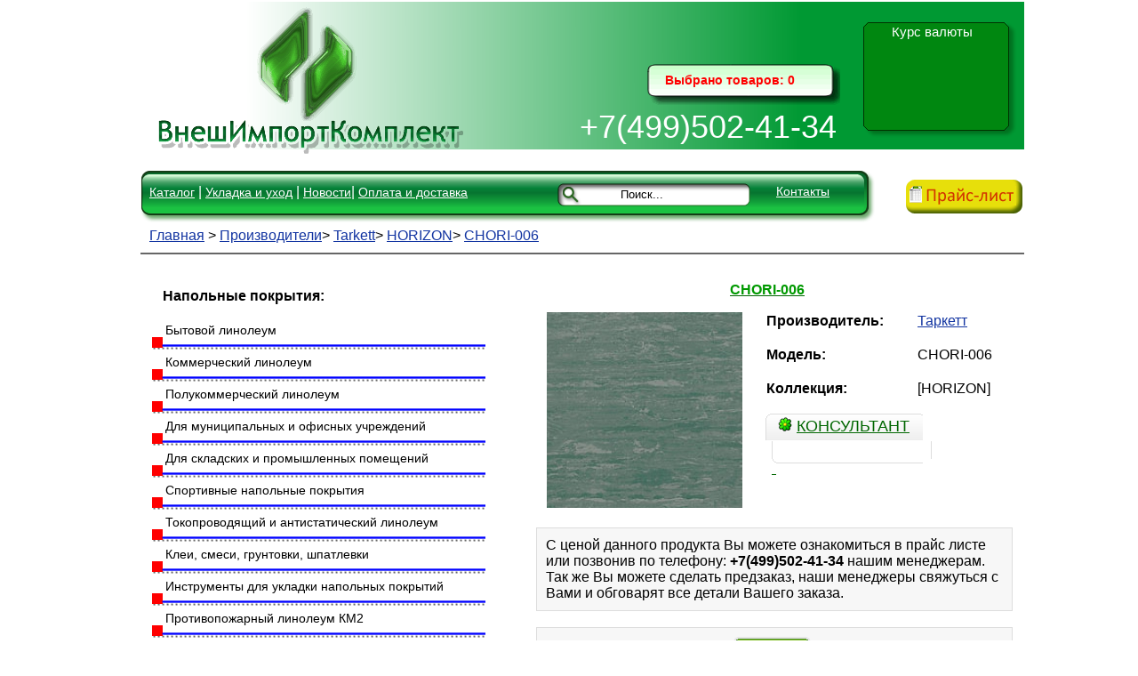

--- FILE ---
content_type: text/html; charset=windows-1251
request_url: http://www.vik-msk.ru/product/CHORI-006/
body_size: 6910
content:
<?xml version="1.0" encoding="windows-1251"?><!DOCTYPE html PUBLIC "-//W3C//DTD XHTML 1.0 Transitional//EN" "http://www.w3.org/TR/xhtml1/DTD/xhtml1-transitional.dtd">
<html xmlns="http://www.w3.org/1999/xhtml" xml:lang="en" lang="en" dir="ltr" >

<head>


  <base href="http://www.vik-msk.ru/" />
  <title>Tarkett - Синтерос - Horizon - CHORI-006</title>
  
  <meta http-equiv="Content-Type" content="text/html; charset=windows-1251" />
  <meta http-equiv="Content-Language" content="ru">
  <meta name="Description" content="Tarkett, Синтерос, Horizon, CHORI-006" />
  <meta name="KeyWords" content="Tarkett, Синтерос, Horizon, CHORI-006" />
  <link rel="Shortcut Icon" href="/favicon.ico" />
  <link rel="stylesheet" type="text/css" href="./css/thickbox.css" />
  <link rel="stylesheet" type="text/css" href="./css/css_default/stylesheet/css.css" />
   <link rel="stylesheet" type="text/css" href="./css/css_default/stylesheet/catalog.css" />
  <!--[if lt IE 7]>
  <link rel="stylesheet" type="text/css" href="./css/css_default/stylesheet/ie6.css" />
  <![endif]-->


<script type="text/javascript" src="http://ajax.googleapis.com/ajax/libs/jquery/1.4.2/jquery.min.js"></script>

  <script type="text/javascript">
    var CONF_SCROLL_HITS = 3;
    var REVIEW_SAVED = 0;
    var	ERROR_INPUT_NAME = "Пожалуйста, введите Ваши ФИО";
    var	ERROR_INPUT_EMAIL = "Пожалуйста, введите email";
    var	ERROR_INPUT_PHONE = "Пожалуйста, введите номер телефона";
    var	QUESTION_UNSUBSCRIBE = "";
    var	PAGE_LANG = "ru";
  </script>

  <script type="text/javascript" src="./jscripts/scripts.js"></script>
  <script type="text/javascript" src="./jscripts/functions.js"></script>
  <script type="text/javascript" src="./jscripts/swfobjec.js"></script>
 <script type="text/javascript" src="./jscripts/thickbox.js"></script>
 
</head>
<body> 

<!-- Yandex.Metrika counter -->
<script type="text/javascript">
    (function (d, w, c) {
        (w[c] = w[c] || []).push(function() {
            try {
                w.yaCounter43195354 = new Ya.Metrika({
                    id:43195354,
                    clickmap:true,
                    trackLinks:true,
                    accurateTrackBounce:true
                });
            } catch(e) { }
        });

        var n = d.getElementsByTagName("script")[0],
            s = d.createElement("script"),
            f = function () { n.parentNode.insertBefore(s, n); };
        s.type = "text/javascript";
        s.async = true;
        s.src = "https://mc.yandex.ru/metrika/watch.js";

        if (w.opera == "[object Opera]") {
            d.addEventListener("DOMContentLoaded", f, false);
        } else { f(); }
    })(document, window, "yandex_metrika_callbacks");
</script>
<noscript><div><img src="https://mc.yandex.ru/watch/43195354" style="position:absolute; left:-9999px;" alt="" /></div></noscript>
<!-- /Yandex.Metrika counter -->

<!--[if lte IE 6]><div id="badie" class="top_err">Вами используется устаревшая версия <b>Internet Explorer.</b> Рекомендуем вам обновить ваш браузер или воспользоваться одним из современных. <a class="close" href="#"   onclick="document.getElementById('badie').style.visibility='hidden';">Скрыть</a></div><![endif]-->

<!-- Центруем контент -->
<table width="100%" border="0" align="center">
  <tr>
    <td>

<!-- /Засовываем в таблицу для отцентровки/ -->
<table width="1024" border="0" align="center">
  <tr>
    <td>
<div id="head_bg_long"></div>
<div id="head_bg"><img src="./css/css_default/image/b.png" width="1024" height="1"></div>
<div id="logo" border="0"><a href="http://www.vik-msk.ru/" border="0"><img src="./css/css_default/image/logo.png" border="0" width="453" height="180" alt="Главная" /></a></div>
<div id="online" border="0"><div id="online_txt"><a href="./cart/"><div id="module_cart" border="0" ><div id="cart_info" border="0">

	  

	  Выбрано товаров:  <span id="sci">0</span> 
	  </div></div></div></a></div>
<div id="phone_main">+7(499)502-41-34</div>
<div id="kurs">
  <p>Курс валюты</p>
  <p><script>
	document.write( '<a href="http://www.informer.ru/cgi-bin/redirect.cgi?id=172_1_1_45_39_1-0&url=http://www.rbc.ru&src_url=usd/usd_dm_cb_127815_88x61.gif" target="_blank"><img 		src="http://pics.rbc.ru/img/grinf/usd/usd_dm_cb_127815_88x61.gif?'+ Math.floor( 100000*Math.random() ) + '" WIDTH=88 HEIGHT="61" border=0></a>');
	</script></p>
</div>
<div id="smart_center">
<!-- Центральное меню -->
  <div id="bar">
  	<div id="bar_menu">
    	 <a href="./info/product_katalog/" class="bar_menu">Каталог</a>  |
         <a href="./info/ukladka_i_uhod/" class="bar_menu">Укладка и уход</a> |
         <a href="./news/" class="bar_menu">Новости</a>| 
         <a href="./info/oplata_dostavka/" class="bar_menu">Оплата и доставка</a> 
	 	 <!-- <a href="./about/">О магазине</a> -->
     	 <!--<a href="./pages/">Статьи</a>-->
     	 <!-- <a href="./photo/">Сервис</a>-->	
    </div>  
     <!-- Форма поиска -->
 <form id="search" action="index.php" method="GET"> 
		<span id="search_span"> 
         <input type="text" name="searchstring" id="mod_search_searchword" value=" 
         Поиск..." 
         onblur="if(this.value=='') this.value='Поиск...';"
         onfocus="if(this.value=='Поиск...') this.value='';" onclick="this.value = ''" /> 
         <a onclick="moduleSearch();" id="search_2"></a> 
      	</span> 
      </form> 
    <!-- /Форма поиска/ -->
    
   <div id="contacts"> <a href="./contact/" class="bar_menu"> Контакты </a></div>
   </div>
   <!-- /Центральное меню/ -->
   
  <div id="actions" border="0"><!-- a href ="./info/sale" border="0" --><!-- img src="./css/css_default/image/actions.png" width="109" height="42" border="0" -->
  <a href ="http://www.vik-msk.ru/Price/price_vik-msk.xls" border="0"><img src="./css/css_default/image/price.png" width="135" height="39" border="0">
  </a></div>
  <div id="breadcrumb">
		<a href="">Главная</a>
		&gt; <a href="./catalog/proizvoditely/">Производители</a>&gt; <a href="./catalog/Tarkett/">Tarkett</a>&gt; <a href="./catalog/tarkett-horizon-linoleum/">HORIZON</a>&gt; <a href="./product/CHORI-006/">CHORI-006</a>  </div>
  <div id="line"><img src="../../css/css_default/image/b.png" width="1" height="1" /></div>

 <!-- Start of content -->
     <div id="l_menu">
  <br />
  <div id="text_l_menu"><b>Напольные покрытия:</b> </div><br /><br />
	<table width="100%" border="0" cellspacing="3" cellpadding="3">
         		<tr>
    		<td>
            <a href="./catalog/pokritija_dlja_doma/" class="l_menu"><div id="text_l_menu">Бытовой линолеум <div id="bg_l_menu"></div></div></a>
            </td>
 		</tr>
 		 		<tr>
    		<td>
            <a href="./catalog/linoleum-kommercheskiy/" class="l_menu"><div id="text_l_menu">Коммерческий линолеум<div id="bg_l_menu"></div></div></a>
            </td>
 		</tr>
 		 		<tr>
    		<td>
            <a href="./catalog/linoleum-polukommercheskiy/" class="l_menu"><div id="text_l_menu">Полукоммерческий линолеум<div id="bg_l_menu"></div></div></a>
            </td>
 		</tr>
 		 		<tr>
    		<td>
            <a href="./catalog/linoleum-ofisnyy/" class="l_menu"><div id="text_l_menu">Для муниципальных и офисных учреждений<div id="bg_l_menu"></div></div></a>
            </td>
 		</tr>
 		 		<tr>
    		<td>
            <a href="./catalog/promyshlennyy-linoleum/" class="l_menu"><div id="text_l_menu">Для складских и промышленных помещений<div id="bg_l_menu"></div></div></a>
            </td>
 		</tr>
 		 		<tr>
    		<td>
            <a href="./catalog/sportivnoe-napolnoe-pokrytie-dlya-sportzala/" class="l_menu"><div id="text_l_menu">Спортивные напольные покрытия <div id="bg_l_menu"></div></div></a>
            </td>
 		</tr>
 		 		<tr>
    		<td>
            <a href="./catalog/special/" class="l_menu"><div id="text_l_menu">Токопроводящий и антистатический линолеум<div id="bg_l_menu"></div></div></a>
            </td>
 		</tr>
 		 		<tr>
    		<td>
            <a href="./catalog/stroy_him/" class="l_menu"><div id="text_l_menu">Клеи, смеси, грунтовки, шпатлевки<div id="bg_l_menu"></div></div></a>
            </td>
 		</tr>
 		 		<tr>
    		<td>
            <a href="./catalog/other/" class="l_menu"><div id="text_l_menu">Инструменты для укладки напольных покрытий<div id="bg_l_menu"></div></div></a>
            </td>
 		</tr>
 		 		<tr>
    		<td>
            <a href="./catalog/negoryuchiy-linoleum-protivopozharnyy-km2/" class="l_menu"><div id="text_l_menu">Противопожарный линолеум КМ2<div id="bg_l_menu"></div></div></a>
            </td>
 		</tr>
 		 		<tr>
    		<td>
            <a href="./catalog/geterogennyy-linoleum/" class="l_menu"><div id="text_l_menu">Гетерогенный линолеум<div id="bg_l_menu"></div></div></a>
            </td>
 		</tr>
 		 		<tr>
    		<td>
            <a href="./catalog/kommercheskiy-linoleum-gomogennyy-tarkett/" class="l_menu"><div id="text_l_menu">Гомогенный линолеум<div id="bg_l_menu"></div></div></a>
            </td>
 		</tr>
 		 		<tr>
    		<td>
            <a href="./catalog/goryachaya-svarka-kommercheskogo-linoleuma/" class="l_menu"><div id="text_l_menu">Горячая сварка коммерческого линолеума<div id="bg_l_menu"></div></div></a>
            </td>
 		</tr>
 		 		<tr>
    		<td>
            <a href="./catalog/naturalnyy-linoleum-eko/" class="l_menu"><div id="text_l_menu">Натуральный ЭКО линолеум<div id="bg_l_menu"></div></div></a>
            </td>
 		</tr>
 		 		<tr>
    		<td>
            <a href="./catalog/proizvoditely/" class="l_menu"><div id="text_l_menu">Производители<div id="bg_l_menu"></div></div></a>
            </td>
 		</tr>
 		 		<tr>
    		<td>
            <a href="./catalog/uslugy-po-ukladke/" class="l_menu"><div id="text_l_menu">Услуги по укладке<div id="bg_l_menu"></div></div></a>
            </td>
 		</tr>
 		 		<tr>
    		<td>
            <a href="./catalog/vidy-pokrytiy/" class="l_menu"><div id="text_l_menu">Виды покрытий<div id="bg_l_menu"></div></div></a>
            </td>
 		</tr>
 		 		<tr>
    		<td>
            <a href="./catalog/po-oblasti-primeneniya/" class="l_menu"><div id="text_l_menu">По области применения<div id="bg_l_menu"></div></div></a>
            </td>
 		</tr>
 		 
	</table>      
  </div>
       <div id="descr_cat" ><h1>
      CHORI-006
      </h1>
    </div>
    <div id="pic">
      <div style="width: 100%; margin-bottom: 30px;">
	<table style="width: 100%; border-collapse: collapse; vertical-align: top;">
	  <tr>
	    <td style="text-align: center; width: 250px; vertical-align: top;">
	      <img src="./products_pictures/chori-006-497.jpg" title="Таркетт CHORI-006" alt="Таркетт CHORI-006" id="dp497" style="margin-bottom: 3px;" alt="CHORI-006" /><br />
	     
	    </td>
	    <td style="padding-left: 15px; width: 296px; vertical-align: top;">
	      <table style=" width: 100%; vertical-align: top;">
		<tr>
		  <td style="vertical-align: top"><b>Производитель:&nbsp;</b></td>
		  <td><a href="./brand/tarkett/about/">Таркетт</a><br />&nbsp;</td>
		</tr>
		<tr>
		  <td style="vertical-align: top"><b>Модель:</b></td>
		  <td>CHORI-006<br />&nbsp;</td>
		</tr>
		<tr>
		  <td style="vertical-align: top"><b>Коллекция:&nbsp;</b></td>
		  <td>[HORIZON]<br />&nbsp;</td>
		</tr>
		</table>
         <div class="box">
      <div class="top"><img src="./images/online.png" alt="" />Консультант</div>
      <div id="online_icq" class="middle">
	
	<table width="1%">
	</table>
      </div>
      <div class="bottom">&nbsp;</div>
    </div>
       </td>
	  </tr>
	</table> 
    <br />
          <div style="background: #F7F7F7; border: 1px solid #DDDDDD; padding: 10px;"><span style="text-align: justify;">С ценой данного продукта Вы можете ознакомиться в прайс листе или позвонив по телефону: <b>+7(499)502-41-34</b> нашим менеджерам.<br /> Так же Вы можете сделать предзаказ, наши менеджеры свяжуться с Вами и обговарят все детали Вашего заказа. </span></div>
          <br />
             

	      <div style="background: #F7F7F7; border: 1px solid #DDDDDD; padding: 10px;">
		<div style="text-align: center;">
		  <a onclick="$('#product').submit();" id="tocart_497" class="ajaxcart button thickbox" href="./add2cart/CHORI-006/#TB_inline?height=140&width=200&inlineId=hiddenModalContent&modal=true"><span>Заказать</span></a>
		</div>
	      </div>
	       
      </div>
      <div class="tabs">
	<a rel="#tab_description">Описание товара</a>
	<a rel="#tab_review">Отзывы</a>
      </div>
      <div id="tab_description" class="page">
	<div style="background: #F7F7F7; border: 1px solid #DDDDDD; padding: 10px; margin-bottom: 10px; text-align: justify;">
	  <p>&nbsp;</p>
<table id="product_description" style="border-top-style: solid; border-right-style: solid; border-bottom-style: solid; border-left-style: solid; border-width: initial; border-color: initial; font-family: inherit; font-size: 13px; margin-top: 0px; margin-right: 0px; margin-bottom: 0px; margin-left: 0px; outline-style: none; outline-width: initial; outline-color: initial; padding-top: 0px; padding-right: 0px; padding-bottom: 0px; padding-left: 0px; vertical-align: baseline; border-collapse: collapse; -webkit-border-horizontal-spacing: 0px; -webkit-border-vertical-spacing: 0px; border-top-width: 1px; border-right-width: 1px; border-bottom-width: 1px; border-left-width: 1px; border-top-color: rgb(224, 233, 242); border-right-color: rgb(224, 233, 242); border-bottom-color: rgb(224, 233, 242); border-left-color: rgb(224, 233, 242); color: rgb(0, 0, 0); width: 389px; line-height: 19px; ">
    <tbody style="border-top-style: none; border-right-style: none; border-bottom-style: none; border-left-style: none; border-width: initial; border-color: initial; font-family: inherit; font-size: 13px; margin-top: 0px; margin-right: 0px; margin-bottom: 0px; margin-left: 0px; outline-style: none; outline-width: initial; outline-color: initial; padding-top: 0px; padding-right: 0px; padding-bottom: 0px; padding-left: 0px; vertical-align: baseline; ">
        <tr style="border-top-style: none; border-right-style: none; border-bottom-style: none; border-left-style: none; border-width: initial; border-color: initial; font-family: inherit; font-size: 13px; margin-top: 0px; margin-right: 0px; margin-bottom: 0px; margin-left: 0px; outline-style: none; outline-width: initial; outline-color: initial; padding-top: 0px; padding-right: 0px; padding-bottom: 0px; padding-left: 0px; vertical-align: baseline; background-color: rgb(247, 247, 247); ">
            <th class="characteristic" colspan="2" style="border-top-style: solid; border-right-style: solid; border-bottom-style: solid; border-left-style: solid; border-width: initial; border-color: initial; font-family: inherit; font-size: 13px; margin-top: 0px; margin-right: 0px; margin-bottom: 0px; margin-left: 0px; outline-style: none; outline-width: initial; outline-color: initial; padding-top: 2px; padding-right: 4px; padding-bottom: 2px; padding-left: 4px; vertical-align: bottom; font-weight: normal; text-align: left; border-top-width: 1px; border-right-width: 1px; border-bottom-width: 1px; border-left-width: 1px; border-top-color: rgb(224, 233, 242); border-right-color: rgb(224, 233, 242); border-bottom-color: rgb(224, 233, 242); border-left-color: rgb(224, 233, 242); background-image: initial; background-attachment: initial; background-origin: initial; background-clip: initial; background-color: rgb(224, 233, 242); white-space: nowrap; color: rgb(102, 102, 102); background-position: initial initial; background-repeat: initial initial; ">
            <div class="left" style="border-top-style: none; border-right-style: none; border-bottom-style: none; border-left-style: none; border-width: initial; border-color: initial; font-family: inherit; font-size: 13px; margin-top: 0px; margin-right: 0px; margin-bottom: 0px; margin-left: 0px; outline-style: none; outline-width: initial; outline-color: initial; padding-top: 0px; padding-right: 0px; padding-bottom: 0px; padding-left: 0px; vertical-align: baseline; width: 230px; float: left; ">Описание продукта:</div>
            <div class="compare right" style="border-top-style: none; border-right-style: none; border-bottom-style: none; border-left-style: none; border-width: initial; border-color: initial; font-family: inherit; font-size: 13px; margin-top: 0px; margin-right: 0px; margin-bottom: 0px; margin-left: 0px; outline-style: none; outline-width: initial; outline-color: initial; padding-top: 0px; padding-right: 5px; padding-bottom: 0px; padding-left: 0px; vertical-align: baseline; float: right; ">&nbsp;</div>
            </th>
        </tr>
        <tr style="border-top-style: none; border-right-style: none; border-bottom-style: none; border-left-style: none; border-width: initial; border-color: initial; font-family: inherit; font-size: 13px; margin-top: 0px; margin-right: 0px; margin-bottom: 0px; margin-left: 0px; outline-style: none; outline-width: initial; outline-color: initial; padding-top: 0px; padding-right: 0px; padding-bottom: 0px; padding-left: 0px; vertical-align: baseline; ">
            <td class="label" style="border-top-style: solid; border-right-style: solid; border-bottom-style: solid; border-left-style: solid; border-width: initial; border-color: initial; font-family: inherit; font-size: 13px; margin-top: 0px; margin-right: 0px; margin-bottom: 0px; margin-left: 0px; outline-style: none; outline-width: initial; outline-color: initial; padding-top: 2px; padding-right: 4px; padding-bottom: 2px; padding-left: 4px; vertical-align: baseline; text-align: left; border-top-width: 1px; border-right-width: 1px; border-bottom-width: 1px; border-left-width: 1px; border-top-color: rgb(224, 233, 242); border-right-color: rgb(224, 233, 242); border-bottom-color: rgb(224, 233, 242); border-left-color: rgb(224, 233, 242); width: 230px; ">Номера сварочных шнуров</td>
            <td class="value" style="border-top-style: solid; border-right-style: solid; border-bottom-style: solid; border-left-style: solid; border-width: initial; border-color: initial; font-family: inherit; font-size: 13px; margin-top: 0px; margin-right: 0px; margin-bottom: 0px; margin-left: 0px; outline-style: none; outline-width: initial; outline-color: initial; padding-top: 2px; padding-right: 4px; padding-bottom: 2px; padding-left: 4px; vertical-align: baseline; text-align: left; border-top-width: 1px; border-right-width: 1px; border-bottom-width: 1px; border-left-width: 1px; border-top-color: rgb(224, 233, 242); border-right-color: rgb(224, 233, 242); border-bottom-color: rgb(224, 233, 242); border-left-color: rgb(224, 233, 242); width: 142px; ">CWELD-87038</td>
        </tr>
        <tr style="border-top-style: none; border-right-style: none; border-bottom-style: none; border-left-style: none; border-width: initial; border-color: initial; font-family: inherit; font-size: 13px; margin-top: 0px; margin-right: 0px; margin-bottom: 0px; margin-left: 0px; outline-style: none; outline-width: initial; outline-color: initial; padding-top: 0px; padding-right: 0px; padding-bottom: 0px; padding-left: 0px; vertical-align: baseline; background-color: rgb(247, 247, 247); ">
            <td class="label" style="border-top-style: solid; border-right-style: solid; border-bottom-style: solid; border-left-style: solid; border-width: initial; border-color: initial; font-family: inherit; font-size: 13px; margin-top: 0px; margin-right: 0px; margin-bottom: 0px; margin-left: 0px; outline-style: none; outline-width: initial; outline-color: initial; padding-top: 2px; padding-right: 4px; padding-bottom: 2px; padding-left: 4px; vertical-align: baseline; text-align: left; border-top-width: 1px; border-right-width: 1px; border-bottom-width: 1px; border-left-width: 1px; border-top-color: rgb(224, 233, 242); border-right-color: rgb(224, 233, 242); border-bottom-color: rgb(224, 233, 242); border-left-color: rgb(224, 233, 242); width: 230px; ">Цветовая гамма дизайна</td>
            <td class="value" style="border-top-style: solid; border-right-style: solid; border-bottom-style: solid; border-left-style: solid; border-width: initial; border-color: initial; font-family: inherit; font-size: 13px; margin-top: 0px; margin-right: 0px; margin-bottom: 0px; margin-left: 0px; outline-style: none; outline-width: initial; outline-color: initial; padding-top: 2px; padding-right: 4px; padding-bottom: 2px; padding-left: 4px; vertical-align: baseline; text-align: left; border-top-width: 1px; border-right-width: 1px; border-bottom-width: 1px; border-left-width: 1px; border-top-color: rgb(224, 233, 242); border-right-color: rgb(224, 233, 242); border-bottom-color: rgb(224, 233, 242); border-left-color: rgb(224, 233, 242); width: 142px; ">зеленый</td>
        </tr>
        <tr style="border-top-style: none; border-right-style: none; border-bottom-style: none; border-left-style: none; border-width: initial; border-color: initial; font-family: inherit; font-size: 13px; margin-top: 0px; margin-right: 0px; margin-bottom: 0px; margin-left: 0px; outline-style: none; outline-width: initial; outline-color: initial; padding-top: 0px; padding-right: 0px; padding-bottom: 0px; padding-left: 0px; vertical-align: baseline; ">
            <td class="label" style="border-top-style: solid; border-right-style: solid; border-bottom-style: solid; border-left-style: solid; border-width: initial; border-color: initial; font-family: inherit; font-size: 13px; margin-top: 0px; margin-right: 0px; margin-bottom: 0px; margin-left: 0px; outline-style: none; outline-width: initial; outline-color: initial; padding-top: 2px; padding-right: 4px; padding-bottom: 2px; padding-left: 4px; vertical-align: baseline; text-align: left; border-top-width: 1px; border-right-width: 1px; border-bottom-width: 1px; border-left-width: 1px; border-top-color: rgb(224, 233, 242); border-right-color: rgb(224, 233, 242); border-bottom-color: rgb(224, 233, 242); border-left-color: rgb(224, 233, 242); width: 230px; ">Электростатические характеристики, кВ.</td>
            <td class="value" style="border-top-style: solid; border-right-style: solid; border-bottom-style: solid; border-left-style: solid; border-width: initial; border-color: initial; font-family: inherit; font-size: 13px; margin-top: 0px; margin-right: 0px; margin-bottom: 0px; margin-left: 0px; outline-style: none; outline-width: initial; outline-color: initial; padding-top: 2px; padding-right: 4px; padding-bottom: 2px; padding-left: 4px; vertical-align: baseline; text-align: left; border-top-width: 1px; border-right-width: 1px; border-bottom-width: 1px; border-left-width: 1px; border-top-color: rgb(224, 233, 242); border-right-color: rgb(224, 233, 242); border-bottom-color: rgb(224, 233, 242); border-left-color: rgb(224, 233, 242); width: 142px; ">EN 1815: &le;2</td>
        </tr>
        <tr style="border-top-style: none; border-right-style: none; border-bottom-style: none; border-left-style: none; border-width: initial; border-color: initial; font-family: inherit; font-size: 13px; margin-top: 0px; margin-right: 0px; margin-bottom: 0px; margin-left: 0px; outline-style: none; outline-width: initial; outline-color: initial; padding-top: 0px; padding-right: 0px; padding-bottom: 0px; padding-left: 0px; vertical-align: baseline; background-color: rgb(247, 247, 247); ">
            <td class="label" style="border-top-style: solid; border-right-style: solid; border-bottom-style: solid; border-left-style: solid; border-width: initial; border-color: initial; font-family: inherit; font-size: 13px; margin-top: 0px; margin-right: 0px; margin-bottom: 0px; margin-left: 0px; outline-style: none; outline-width: initial; outline-color: initial; padding-top: 2px; padding-right: 4px; padding-bottom: 2px; padding-left: 4px; vertical-align: baseline; text-align: left; border-top-width: 1px; border-right-width: 1px; border-bottom-width: 1px; border-left-width: 1px; border-top-color: rgb(224, 233, 242); border-right-color: rgb(224, 233, 242); border-bottom-color: rgb(224, 233, 242); border-left-color: rgb(224, 233, 242); width: 230px; ">Объемное электрическое сопротивление, Ом.</td>
            <td class="value" style="border-top-style: solid; border-right-style: solid; border-bottom-style: solid; border-left-style: solid; border-width: initial; border-color: initial; font-family: inherit; font-size: 13px; margin-top: 0px; margin-right: 0px; margin-bottom: 0px; margin-left: 0px; outline-style: none; outline-width: initial; outline-color: initial; padding-top: 2px; padding-right: 4px; padding-bottom: 2px; padding-left: 4px; vertical-align: baseline; text-align: left; border-top-width: 1px; border-right-width: 1px; border-bottom-width: 1px; border-left-width: 1px; border-top-color: rgb(224, 233, 242); border-right-color: rgb(224, 233, 242); border-bottom-color: rgb(224, 233, 242); border-left-color: rgb(224, 233, 242); width: 142px; ">EN 1081: &ge;10^10</td>
        </tr>
        <tr style="border-top-style: none; border-right-style: none; border-bottom-style: none; border-left-style: none; border-width: initial; border-color: initial; font-family: inherit; font-size: 13px; margin-top: 0px; margin-right: 0px; margin-bottom: 0px; margin-left: 0px; outline-style: none; outline-width: initial; outline-color: initial; padding-top: 0px; padding-right: 0px; padding-bottom: 0px; padding-left: 0px; vertical-align: baseline; ">
            <td class="label" style="border-top-style: solid; border-right-style: solid; border-bottom-style: solid; border-left-style: solid; border-width: initial; border-color: initial; font-family: inherit; font-size: 13px; margin-top: 0px; margin-right: 0px; margin-bottom: 0px; margin-left: 0px; outline-style: none; outline-width: initial; outline-color: initial; padding-top: 2px; padding-right: 4px; padding-bottom: 2px; padding-left: 4px; vertical-align: baseline; text-align: left; border-top-width: 1px; border-right-width: 1px; border-bottom-width: 1px; border-left-width: 1px; border-top-color: rgb(224, 233, 242); border-right-color: rgb(224, 233, 242); border-bottom-color: rgb(224, 233, 242); border-left-color: rgb(224, 233, 242); width: 230px; ">Вес 1 кв.м., кг.</td>
            <td class="value" style="border-top-style: solid; border-right-style: solid; border-bottom-style: solid; border-left-style: solid; border-width: initial; border-color: initial; font-family: inherit; font-size: 13px; margin-top: 0px; margin-right: 0px; margin-bottom: 0px; margin-left: 0px; outline-style: none; outline-width: initial; outline-color: initial; padding-top: 2px; padding-right: 4px; padding-bottom: 2px; padding-left: 4px; vertical-align: baseline; text-align: left; border-top-width: 1px; border-right-width: 1px; border-bottom-width: 1px; border-left-width: 1px; border-top-color: rgb(224, 233, 242); border-right-color: rgb(224, 233, 242); border-bottom-color: rgb(224, 233, 242); border-left-color: rgb(224, 233, 242); width: 142px; ">3,5</td>
        </tr>
        <tr style="border-top-style: none; border-right-style: none; border-bottom-style: none; border-left-style: none; border-width: initial; border-color: initial; font-family: inherit; font-size: 13px; margin-top: 0px; margin-right: 0px; margin-bottom: 0px; margin-left: 0px; outline-style: none; outline-width: initial; outline-color: initial; padding-top: 0px; padding-right: 0px; padding-bottom: 0px; padding-left: 0px; vertical-align: baseline; background-color: rgb(247, 247, 247); ">
            <td class="label" style="border-top-style: solid; border-right-style: solid; border-bottom-style: solid; border-left-style: solid; border-width: initial; border-color: initial; font-family: inherit; font-size: 13px; margin-top: 0px; margin-right: 0px; margin-bottom: 0px; margin-left: 0px; outline-style: none; outline-width: initial; outline-color: initial; padding-top: 2px; padding-right: 4px; padding-bottom: 2px; padding-left: 4px; vertical-align: baseline; text-align: left; border-top-width: 1px; border-right-width: 1px; border-bottom-width: 1px; border-left-width: 1px; border-top-color: rgb(224, 233, 242); border-right-color: rgb(224, 233, 242); border-bottom-color: rgb(224, 233, 242); border-left-color: rgb(224, 233, 242); width: 230px; ">Изменение линейных размеров, %</td>
            <td class="value" style="border-top-style: solid; border-right-style: solid; border-bottom-style: solid; border-left-style: solid; border-width: initial; border-color: initial; font-family: inherit; font-size: 13px; margin-top: 0px; margin-right: 0px; margin-bottom: 0px; margin-left: 0px; outline-style: none; outline-width: initial; outline-color: initial; padding-top: 2px; padding-right: 4px; padding-bottom: 2px; padding-left: 4px; vertical-align: baseline; text-align: left; border-top-width: 1px; border-right-width: 1px; border-bottom-width: 1px; border-left-width: 1px; border-top-color: rgb(224, 233, 242); border-right-color: rgb(224, 233, 242); border-bottom-color: rgb(224, 233, 242); border-left-color: rgb(224, 233, 242); width: 142px; ">0,4</td>
        </tr>
        <tr style="border-top-style: none; border-right-style: none; border-bottom-style: none; border-left-style: none; border-width: initial; border-color: initial; font-family: inherit; font-size: 13px; margin-top: 0px; margin-right: 0px; margin-bottom: 0px; margin-left: 0px; outline-style: none; outline-width: initial; outline-color: initial; padding-top: 0px; padding-right: 0px; padding-bottom: 0px; padding-left: 0px; vertical-align: baseline; ">
            <td class="label" style="border-top-style: solid; border-right-style: solid; border-bottom-style: solid; border-left-style: solid; border-width: initial; border-color: initial; font-family: inherit; font-size: 13px; margin-top: 0px; margin-right: 0px; margin-bottom: 0px; margin-left: 0px; outline-style: none; outline-width: initial; outline-color: initial; padding-top: 2px; padding-right: 4px; padding-bottom: 2px; padding-left: 4px; vertical-align: baseline; text-align: left; border-top-width: 1px; border-right-width: 1px; border-bottom-width: 1px; border-left-width: 1px; border-top-color: rgb(224, 233, 242); border-right-color: rgb(224, 233, 242); border-bottom-color: rgb(224, 233, 242); border-left-color: rgb(224, 233, 242); width: 230px; ">Использование для теплых полов</td>
            <td class="value" style="border-top-style: solid; border-right-style: solid; border-bottom-style: solid; border-left-style: solid; border-width: initial; border-color: initial; font-family: inherit; font-size: 13px; margin-top: 0px; margin-right: 0px; margin-bottom: 0px; margin-left: 0px; outline-style: none; outline-width: initial; outline-color: initial; padding-top: 2px; padding-right: 4px; padding-bottom: 2px; padding-left: 4px; vertical-align: baseline; text-align: left; border-top-width: 1px; border-right-width: 1px; border-bottom-width: 1px; border-left-width: 1px; border-top-color: rgb(224, 233, 242); border-right-color: rgb(224, 233, 242); border-bottom-color: rgb(224, 233, 242); border-left-color: rgb(224, 233, 242); width: 142px; ">возможен, макс. 27 С</td>
        </tr>
        <tr style="border-top-style: none; border-right-style: none; border-bottom-style: none; border-left-style: none; border-width: initial; border-color: initial; font-family: inherit; font-size: 13px; margin-top: 0px; margin-right: 0px; margin-bottom: 0px; margin-left: 0px; outline-style: none; outline-width: initial; outline-color: initial; padding-top: 0px; padding-right: 0px; padding-bottom: 0px; padding-left: 0px; vertical-align: baseline; background-color: rgb(247, 247, 247); ">
            <td class="label" style="border-top-style: solid; border-right-style: solid; border-bottom-style: solid; border-left-style: solid; border-width: initial; border-color: initial; font-family: inherit; font-size: 13px; margin-top: 0px; margin-right: 0px; margin-bottom: 0px; margin-left: 0px; outline-style: none; outline-width: initial; outline-color: initial; padding-top: 2px; padding-right: 4px; padding-bottom: 2px; padding-left: 4px; vertical-align: baseline; text-align: left; border-top-width: 1px; border-right-width: 1px; border-bottom-width: 1px; border-left-width: 1px; border-top-color: rgb(224, 233, 242); border-right-color: rgb(224, 233, 242); border-bottom-color: rgb(224, 233, 242); border-left-color: rgb(224, 233, 242); width: 230px; ">Класс применения</td>
            <td class="value" style="border-top-style: solid; border-right-style: solid; border-bottom-style: solid; border-left-style: solid; border-width: initial; border-color: initial; font-family: inherit; font-size: 13px; margin-top: 0px; margin-right: 0px; margin-bottom: 0px; margin-left: 0px; outline-style: none; outline-width: initial; outline-color: initial; padding-top: 2px; padding-right: 4px; padding-bottom: 2px; padding-left: 4px; vertical-align: baseline; text-align: left; border-top-width: 1px; border-right-width: 1px; border-bottom-width: 1px; border-left-width: 1px; border-top-color: rgb(224, 233, 242); border-right-color: rgb(224, 233, 242); border-bottom-color: rgb(224, 233, 242); border-left-color: rgb(224, 233, 242); width: 142px; ">34-43</td>
        </tr>
        <tr style="border-top-style: none; border-right-style: none; border-bottom-style: none; border-left-style: none; border-width: initial; border-color: initial; font-family: inherit; font-size: 13px; margin-top: 0px; margin-right: 0px; margin-bottom: 0px; margin-left: 0px; outline-style: none; outline-width: initial; outline-color: initial; padding-top: 0px; padding-right: 0px; padding-bottom: 0px; padding-left: 0px; vertical-align: baseline; ">
            <td class="label" style="border-top-style: solid; border-right-style: solid; border-bottom-style: solid; border-left-style: solid; border-width: initial; border-color: initial; font-family: inherit; font-size: 13px; margin-top: 0px; margin-right: 0px; margin-bottom: 0px; margin-left: 0px; outline-style: none; outline-width: initial; outline-color: initial; padding-top: 2px; padding-right: 4px; padding-bottom: 2px; padding-left: 4px; vertical-align: baseline; text-align: left; border-top-width: 1px; border-right-width: 1px; border-bottom-width: 1px; border-left-width: 1px; border-top-color: rgb(224, 233, 242); border-right-color: rgb(224, 233, 242); border-bottom-color: rgb(224, 233, 242); border-left-color: rgb(224, 233, 242); width: 230px; ">Показатели пожарной безопасности</td>
            <td class="value" style="border-top-style: solid; border-right-style: solid; border-bottom-style: solid; border-left-style: solid; border-width: initial; border-color: initial; font-family: inherit; font-size: 13px; margin-top: 0px; margin-right: 0px; margin-bottom: 0px; margin-left: 0px; outline-style: none; outline-width: initial; outline-color: initial; padding-top: 2px; padding-right: 4px; padding-bottom: 2px; padding-left: 4px; vertical-align: baseline; text-align: left; border-top-width: 1px; border-right-width: 1px; border-bottom-width: 1px; border-left-width: 1px; border-top-color: rgb(224, 233, 242); border-right-color: rgb(224, 233, 242); border-bottom-color: rgb(224, 233, 242); border-left-color: rgb(224, 233, 242); width: 142px; "><a style="border-top-style: none; border-right-style: none; border-bottom-style: none; border-left-style: none; border-width: initial; border-color: initial; font-family: inherit; font-size: 13px; margin-top: 0px; margin-right: 0px; margin-bottom: 0px; margin-left: 0px; outline-style: none; outline-width: initial; outline-color: initial; padding-top: 0px; padding-right: 0px; padding-bottom: 0px; padding-left: 0px; vertical-align: baseline; color: rgb(32, 74, 139); text-decoration: underline; " href="http://www.tarkett.ru/page/info/certification#horizon">Г1; В2; РП1; Д2; Т2</a></td>
        </tr>
        <tr style="border-top-style: none; border-right-style: none; border-bottom-style: none; border-left-style: none; border-width: initial; border-color: initial; font-family: inherit; font-size: 13px; margin-top: 0px; margin-right: 0px; margin-bottom: 0px; margin-left: 0px; outline-style: none; outline-width: initial; outline-color: initial; padding-top: 0px; padding-right: 0px; padding-bottom: 0px; padding-left: 0px; vertical-align: baseline; background-color: rgb(247, 247, 247); ">
            <td class="label" style="border-top-style: solid; border-right-style: solid; border-bottom-style: solid; border-left-style: solid; border-width: initial; border-color: initial; font-family: inherit; font-size: 13px; margin-top: 0px; margin-right: 0px; margin-bottom: 0px; margin-left: 0px; outline-style: none; outline-width: initial; outline-color: initial; padding-top: 2px; padding-right: 4px; padding-bottom: 2px; padding-left: 4px; vertical-align: baseline; text-align: left; border-top-width: 1px; border-right-width: 1px; border-bottom-width: 1px; border-left-width: 1px; border-top-color: rgb(224, 233, 242); border-right-color: rgb(224, 233, 242); border-bottom-color: rgb(224, 233, 242); border-left-color: rgb(224, 233, 242); width: 230px; ">Санитарно-эпидемиологический сертификат</td>
            <td class="value" style="border-top-style: solid; border-right-style: solid; border-bottom-style: solid; border-left-style: solid; border-width: initial; border-color: initial; font-family: inherit; font-size: 13px; margin-top: 0px; margin-right: 0px; margin-bottom: 0px; margin-left: 0px; outline-style: none; outline-width: initial; outline-color: initial; padding-top: 2px; padding-right: 4px; padding-bottom: 2px; padding-left: 4px; vertical-align: baseline; text-align: left; border-top-width: 1px; border-right-width: 1px; border-bottom-width: 1px; border-left-width: 1px; border-top-color: rgb(224, 233, 242); border-right-color: rgb(224, 233, 242); border-bottom-color: rgb(224, 233, 242); border-left-color: rgb(224, 233, 242); width: 142px; "><a style="border-top-style: none; border-right-style: none; border-bottom-style: none; border-left-style: none; border-width: initial; border-color: initial; font-family: inherit; font-size: 13px; margin-top: 0px; margin-right: 0px; margin-bottom: 0px; margin-left: 0px; outline-style: none; outline-width: initial; outline-color: initial; padding-top: 0px; padding-right: 0px; padding-bottom: 0px; padding-left: 0px; vertical-align: baseline; color: rgb(32, 74, 139); text-decoration: underline; " href="http://www.tarkett.ru/page/info/certification#horizon">да</a></td>
        </tr>
        <tr style="border-top-style: none; border-right-style: none; border-bottom-style: none; border-left-style: none; border-width: initial; border-color: initial; font-family: inherit; font-size: 13px; margin-top: 0px; margin-right: 0px; margin-bottom: 0px; margin-left: 0px; outline-style: none; outline-width: initial; outline-color: initial; padding-top: 0px; padding-right: 0px; padding-bottom: 0px; padding-left: 0px; vertical-align: baseline; ">
            <td class="label" style="border-top-style: solid; border-right-style: solid; border-bottom-style: solid; border-left-style: solid; border-width: initial; border-color: initial; font-family: inherit; font-size: 13px; margin-top: 0px; margin-right: 0px; margin-bottom: 0px; margin-left: 0px; outline-style: none; outline-width: initial; outline-color: initial; padding-top: 2px; padding-right: 4px; padding-bottom: 2px; padding-left: 4px; vertical-align: baseline; text-align: left; border-top-width: 1px; border-right-width: 1px; border-bottom-width: 1px; border-left-width: 1px; border-top-color: rgb(224, 233, 242); border-right-color: rgb(224, 233, 242); border-bottom-color: rgb(224, 233, 242); border-left-color: rgb(224, 233, 242); width: 230px; ">Толщина покрытия общая, мм.</td>
            <td class="value" style="border-top-style: solid; border-right-style: solid; border-bottom-style: solid; border-left-style: solid; border-width: initial; border-color: initial; font-family: inherit; font-size: 13px; margin-top: 0px; margin-right: 0px; margin-bottom: 0px; margin-left: 0px; outline-style: none; outline-width: initial; outline-color: initial; padding-top: 2px; padding-right: 4px; padding-bottom: 2px; padding-left: 4px; vertical-align: baseline; text-align: left; border-top-width: 1px; border-right-width: 1px; border-bottom-width: 1px; border-left-width: 1px; border-top-color: rgb(224, 233, 242); border-right-color: rgb(224, 233, 242); border-bottom-color: rgb(224, 233, 242); border-left-color: rgb(224, 233, 242); width: 142px; ">2,0</td>
        </tr>
        <tr style="border-top-style: none; border-right-style: none; border-bottom-style: none; border-left-style: none; border-width: initial; border-color: initial; font-family: inherit; font-size: 13px; margin-top: 0px; margin-right: 0px; margin-bottom: 0px; margin-left: 0px; outline-style: none; outline-width: initial; outline-color: initial; padding-top: 0px; padding-right: 0px; padding-bottom: 0px; padding-left: 0px; vertical-align: baseline; background-color: rgb(247, 247, 247); ">
            <td class="label" style="border-top-style: solid; border-right-style: solid; border-bottom-style: solid; border-left-style: solid; border-width: initial; border-color: initial; font-family: inherit; font-size: 13px; margin-top: 0px; margin-right: 0px; margin-bottom: 0px; margin-left: 0px; outline-style: none; outline-width: initial; outline-color: initial; padding-top: 2px; padding-right: 4px; padding-bottom: 2px; padding-left: 4px; vertical-align: baseline; text-align: left; border-top-width: 1px; border-right-width: 1px; border-bottom-width: 1px; border-left-width: 1px; border-top-color: rgb(224, 233, 242); border-right-color: rgb(224, 233, 242); border-bottom-color: rgb(224, 233, 242); border-left-color: rgb(224, 233, 242); width: 230px; ">Абсолютная остаточная деформация, мм.</td>
            <td class="value" style="border-top-style: solid; border-right-style: solid; border-bottom-style: solid; border-left-style: solid; border-width: initial; border-color: initial; font-family: inherit; font-size: 13px; margin-top: 0px; margin-right: 0px; margin-bottom: 0px; margin-left: 0px; outline-style: none; outline-width: initial; outline-color: initial; padding-top: 2px; padding-right: 4px; padding-bottom: 2px; padding-left: 4px; vertical-align: baseline; text-align: left; border-top-width: 1px; border-right-width: 1px; border-bottom-width: 1px; border-left-width: 1px; border-top-color: rgb(224, 233, 242); border-right-color: rgb(224, 233, 242); border-bottom-color: rgb(224, 233, 242); border-left-color: rgb(224, 233, 242); width: 142px; ">0,10</td>
        </tr>
        <tr style="border-top-style: none; border-right-style: none; border-bottom-style: none; border-left-style: none; border-width: initial; border-color: initial; font-family: inherit; font-size: 13px; margin-top: 0px; margin-right: 0px; margin-bottom: 0px; margin-left: 0px; outline-style: none; outline-width: initial; outline-color: initial; padding-top: 0px; padding-right: 0px; padding-bottom: 0px; padding-left: 0px; vertical-align: baseline; ">
            <td class="label" style="border-top-style: solid; border-right-style: solid; border-bottom-style: solid; border-left-style: solid; border-width: initial; border-color: initial; font-family: inherit; font-size: 13px; margin-top: 0px; margin-right: 0px; margin-bottom: 0px; margin-left: 0px; outline-style: none; outline-width: initial; outline-color: initial; padding-top: 2px; padding-right: 4px; padding-bottom: 2px; padding-left: 4px; vertical-align: baseline; text-align: left; border-top-width: 1px; border-right-width: 1px; border-bottom-width: 1px; border-left-width: 1px; border-top-color: rgb(224, 233, 242); border-right-color: rgb(224, 233, 242); border-bottom-color: rgb(224, 233, 242); border-left-color: rgb(224, 233, 242); width: 230px; ">Дополнительное защитное покрытие</td>
            <td class="value" style="border-top-style: solid; border-right-style: solid; border-bottom-style: solid; border-left-style: solid; border-width: initial; border-color: initial; font-family: inherit; font-size: 13px; margin-top: 0px; margin-right: 0px; margin-bottom: 0px; margin-left: 0px; outline-style: none; outline-width: initial; outline-color: initial; padding-top: 2px; padding-right: 4px; padding-bottom: 2px; padding-left: 4px; vertical-align: baseline; text-align: left; border-top-width: 1px; border-right-width: 1px; border-bottom-width: 1px; border-left-width: 1px; border-top-color: rgb(224, 233, 242); border-right-color: rgb(224, 233, 242); border-bottom-color: rgb(224, 233, 242); border-left-color: rgb(224, 233, 242); width: 142px; ">PU</td>
        </tr>
        <tr style="border-top-style: none; border-right-style: none; border-bottom-style: none; border-left-style: none; border-width: initial; border-color: initial; font-family: inherit; font-size: 13px; margin-top: 0px; margin-right: 0px; margin-bottom: 0px; margin-left: 0px; outline-style: none; outline-width: initial; outline-color: initial; padding-top: 0px; padding-right: 0px; padding-bottom: 0px; padding-left: 0px; vertical-align: baseline; background-color: rgb(247, 247, 247); ">
            <td class="label" style="border-top-style: solid; border-right-style: solid; border-bottom-style: solid; border-left-style: solid; border-width: initial; border-color: initial; font-family: inherit; font-size: 13px; margin-top: 0px; margin-right: 0px; margin-bottom: 0px; margin-left: 0px; outline-style: none; outline-width: initial; outline-color: initial; padding-top: 2px; padding-right: 4px; padding-bottom: 2px; padding-left: 4px; vertical-align: baseline; text-align: left; border-top-width: 1px; border-right-width: 1px; border-bottom-width: 1px; border-left-width: 1px; border-top-color: rgb(224, 233, 242); border-right-color: rgb(224, 233, 242); border-bottom-color: rgb(224, 233, 242); border-left-color: rgb(224, 233, 242); width: 230px; ">Намотка стандартного рулона, м.</td>
            <td class="value" style="border-top-style: solid; border-right-style: solid; border-bottom-style: solid; border-left-style: solid; border-width: initial; border-color: initial; font-family: inherit; font-size: 13px; margin-top: 0px; margin-right: 0px; margin-bottom: 0px; margin-left: 0px; outline-style: none; outline-width: initial; outline-color: initial; padding-top: 2px; padding-right: 4px; padding-bottom: 2px; padding-left: 4px; vertical-align: baseline; text-align: left; border-top-width: 1px; border-right-width: 1px; border-bottom-width: 1px; border-left-width: 1px; border-top-color: rgb(224, 233, 242); border-right-color: rgb(224, 233, 242); border-bottom-color: rgb(224, 233, 242); border-left-color: rgb(224, 233, 242); width: 142px; ">20</td>
        </tr>
        <tr style="border-top-style: none; border-right-style: none; border-bottom-style: none; border-left-style: none; border-width: initial; border-color: initial; font-family: inherit; font-size: 13px; margin-top: 0px; margin-right: 0px; margin-bottom: 0px; margin-left: 0px; outline-style: none; outline-width: initial; outline-color: initial; padding-top: 0px; padding-right: 0px; padding-bottom: 0px; padding-left: 0px; vertical-align: baseline; ">
            <td class="label" style="border-top-style: solid; border-right-style: solid; border-bottom-style: solid; border-left-style: solid; border-width: initial; border-color: initial; font-family: inherit; font-size: 13px; margin-top: 0px; margin-right: 0px; margin-bottom: 0px; margin-left: 0px; outline-style: none; outline-width: initial; outline-color: initial; padding-top: 2px; padding-right: 4px; padding-bottom: 2px; padding-left: 4px; vertical-align: baseline; text-align: left; border-top-width: 1px; border-right-width: 1px; border-bottom-width: 1px; border-left-width: 1px; border-top-color: rgb(224, 233, 242); border-right-color: rgb(224, 233, 242); border-bottom-color: rgb(224, 233, 242); border-left-color: rgb(224, 233, 242); width: 230px; ">Сопротивление скольжению</td>
            <td class="value" style="border-top-style: solid; border-right-style: solid; border-bottom-style: solid; border-left-style: solid; border-width: initial; border-color: initial; font-family: inherit; font-size: 13px; margin-top: 0px; margin-right: 0px; margin-bottom: 0px; margin-left: 0px; outline-style: none; outline-width: initial; outline-color: initial; padding-top: 2px; padding-right: 4px; padding-bottom: 2px; padding-left: 4px; vertical-align: baseline; text-align: left; border-top-width: 1px; border-right-width: 1px; border-bottom-width: 1px; border-left-width: 1px; border-top-color: rgb(224, 233, 242); border-right-color: rgb(224, 233, 242); border-bottom-color: rgb(224, 233, 242); border-left-color: rgb(224, 233, 242); width: 142px; ">R9</td>
        </tr>
        <tr style="border-top-style: none; border-right-style: none; border-bottom-style: none; border-left-style: none; border-width: initial; border-color: initial; font-family: inherit; font-size: 13px; margin-top: 0px; margin-right: 0px; margin-bottom: 0px; margin-left: 0px; outline-style: none; outline-width: initial; outline-color: initial; padding-top: 0px; padding-right: 0px; padding-bottom: 0px; padding-left: 0px; vertical-align: baseline; background-color: rgb(247, 247, 247); ">
            <td class="label" style="border-top-style: solid; border-right-style: solid; border-bottom-style: solid; border-left-style: solid; border-width: initial; border-color: initial; font-family: inherit; font-size: 13px; margin-top: 0px; margin-right: 0px; margin-bottom: 0px; margin-left: 0px; outline-style: none; outline-width: initial; outline-color: initial; padding-top: 2px; padding-right: 4px; padding-bottom: 2px; padding-left: 4px; vertical-align: baseline; text-align: left; border-top-width: 1px; border-right-width: 1px; border-bottom-width: 1px; border-left-width: 1px; border-top-color: rgb(224, 233, 242); border-right-color: rgb(224, 233, 242); border-bottom-color: rgb(224, 233, 242); border-left-color: rgb(224, 233, 242); width: 230px; ">Толщина рабочего слоя, мм.</td>
            <td class="value" style="border-top-style: solid; border-right-style: solid; border-bottom-style: solid; border-left-style: solid; border-width: initial; border-color: initial; font-family: inherit; font-size: 13px; margin-top: 0px; margin-right: 0px; margin-bottom: 0px; margin-left: 0px; outline-style: none; outline-width: initial; outline-color: initial; padding-top: 2px; padding-right: 4px; padding-bottom: 2px; padding-left: 4px; vertical-align: baseline; text-align: left; border-top-width: 1px; border-right-width: 1px; border-bottom-width: 1px; border-left-width: 1px; border-top-color: rgb(224, 233, 242); border-right-color: rgb(224, 233, 242); border-bottom-color: rgb(224, 233, 242); border-left-color: rgb(224, 233, 242); width: 142px; ">2,0</td>
        </tr>
        <tr style="border-top-style: none; border-right-style: none; border-bottom-style: none; border-left-style: none; border-width: initial; border-color: initial; font-family: inherit; font-size: 13px; margin-top: 0px; margin-right: 0px; margin-bottom: 0px; margin-left: 0px; outline-style: none; outline-width: initial; outline-color: initial; padding-top: 0px; padding-right: 0px; padding-bottom: 0px; padding-left: 0px; vertical-align: baseline; ">
            <td class="label" style="border-top-style: solid; border-right-style: solid; border-bottom-style: solid; border-left-style: solid; border-width: initial; border-color: initial; font-family: inherit; font-size: 13px; margin-top: 0px; margin-right: 0px; margin-bottom: 0px; margin-left: 0px; outline-style: none; outline-width: initial; outline-color: initial; padding-top: 2px; padding-right: 4px; padding-bottom: 2px; padding-left: 4px; vertical-align: baseline; text-align: left; border-top-width: 1px; border-right-width: 1px; border-bottom-width: 1px; border-left-width: 1px; border-top-color: rgb(224, 233, 242); border-right-color: rgb(224, 233, 242); border-bottom-color: rgb(224, 233, 242); border-left-color: rgb(224, 233, 242); width: 230px; ">Устойчивость к воздействию влаги</td>
            <td class="value" style="border-top-style: solid; border-right-style: solid; border-bottom-style: solid; border-left-style: solid; border-width: initial; border-color: initial; font-family: inherit; font-size: 13px; margin-top: 0px; margin-right: 0px; margin-bottom: 0px; margin-left: 0px; outline-style: none; outline-width: initial; outline-color: initial; padding-top: 2px; padding-right: 4px; padding-bottom: 2px; padding-left: 4px; vertical-align: baseline; text-align: left; border-top-width: 1px; border-right-width: 1px; border-bottom-width: 1px; border-left-width: 1px; border-top-color: rgb(224, 233, 242); border-right-color: rgb(224, 233, 242); border-bottom-color: rgb(224, 233, 242); border-left-color: rgb(224, 233, 242); width: 142px; ">да</td>
        </tr>
        <tr style="border-top-style: none; border-right-style: none; border-bottom-style: none; border-left-style: none; border-width: initial; border-color: initial; font-family: inherit; font-size: 13px; margin-top: 0px; margin-right: 0px; margin-bottom: 0px; margin-left: 0px; outline-style: none; outline-width: initial; outline-color: initial; padding-top: 0px; padding-right: 0px; padding-bottom: 0px; padding-left: 0px; vertical-align: baseline; background-color: rgb(247, 247, 247); ">
            <td class="label" style="border-top-style: solid; border-right-style: solid; border-bottom-style: solid; border-left-style: solid; border-width: initial; border-color: initial; font-family: inherit; font-size: 13px; margin-top: 0px; margin-right: 0px; margin-bottom: 0px; margin-left: 0px; outline-style: none; outline-width: initial; outline-color: initial; padding-top: 2px; padding-right: 4px; padding-bottom: 2px; padding-left: 4px; vertical-align: baseline; text-align: left; border-top-width: 1px; border-right-width: 1px; border-bottom-width: 1px; border-left-width: 1px; border-top-color: rgb(224, 233, 242); border-right-color: rgb(224, 233, 242); border-bottom-color: rgb(224, 233, 242); border-left-color: rgb(224, 233, 242); width: 230px; ">Устойчивость к воздействию мебели на роликовых ножках</td>
            <td class="value" style="border-top-style: solid; border-right-style: solid; border-bottom-style: solid; border-left-style: solid; border-width: initial; border-color: initial; font-family: inherit; font-size: 13px; margin-top: 0px; margin-right: 0px; margin-bottom: 0px; margin-left: 0px; outline-style: none; outline-width: initial; outline-color: initial; padding-top: 2px; padding-right: 4px; padding-bottom: 2px; padding-left: 4px; vertical-align: baseline; text-align: left; border-top-width: 1px; border-right-width: 1px; border-bottom-width: 1px; border-left-width: 1px; border-top-color: rgb(224, 233, 242); border-right-color: rgb(224, 233, 242); border-bottom-color: rgb(224, 233, 242); border-left-color: rgb(224, 233, 242); width: 142px; ">без повреждений</td>
        </tr>
        <tr style="border-top-style: none; border-right-style: none; border-bottom-style: none; border-left-style: none; border-width: initial; border-color: initial; font-family: inherit; font-size: 13px; margin-top: 0px; margin-right: 0px; margin-bottom: 0px; margin-left: 0px; outline-style: none; outline-width: initial; outline-color: initial; padding-top: 0px; padding-right: 0px; padding-bottom: 0px; padding-left: 0px; vertical-align: baseline; ">
            <td class="label" style="border-top-style: solid; border-right-style: solid; border-bottom-style: solid; border-left-style: solid; border-width: initial; border-color: initial; font-family: inherit; font-size: 13px; margin-top: 0px; margin-right: 0px; margin-bottom: 0px; margin-left: 0px; outline-style: none; outline-width: initial; outline-color: initial; padding-top: 2px; padding-right: 4px; padding-bottom: 2px; padding-left: 4px; vertical-align: baseline; text-align: left; border-top-width: 1px; border-right-width: 1px; border-bottom-width: 1px; border-left-width: 1px; border-top-color: rgb(224, 233, 242); border-right-color: rgb(224, 233, 242); border-bottom-color: rgb(224, 233, 242); border-left-color: rgb(224, 233, 242); width: 230px; ">Устойчивость к воздействию ножек мебели и каблуков</td>
            <td class="value" style="border-top-style: solid; border-right-style: solid; border-bottom-style: solid; border-left-style: solid; border-width: initial; border-color: initial; font-family: inherit; font-size: 13px; margin-top: 0px; margin-right: 0px; margin-bottom: 0px; margin-left: 0px; outline-style: none; outline-width: initial; outline-color: initial; padding-top: 2px; padding-right: 4px; padding-bottom: 2px; padding-left: 4px; vertical-align: baseline; text-align: left; border-top-width: 1px; border-right-width: 1px; border-bottom-width: 1px; border-left-width: 1px; border-top-color: rgb(224, 233, 242); border-right-color: rgb(224, 233, 242); border-bottom-color: rgb(224, 233, 242); border-left-color: rgb(224, 233, 242); width: 142px; ">без повреждений</td>
        </tr>
        <tr style="border-top-style: none; border-right-style: none; border-bottom-style: none; border-left-style: none; border-width: initial; border-color: initial; font-family: inherit; font-size: 13px; margin-top: 0px; margin-right: 0px; margin-bottom: 0px; margin-left: 0px; outline-style: none; outline-width: initial; outline-color: initial; padding-top: 0px; padding-right: 0px; padding-bottom: 0px; padding-left: 0px; vertical-align: baseline; background-color: rgb(247, 247, 247); ">
            <td class="label" style="border-top-style: solid; border-right-style: solid; border-bottom-style: solid; border-left-style: solid; border-width: initial; border-color: initial; font-family: inherit; font-size: 13px; margin-top: 0px; margin-right: 0px; margin-bottom: 0px; margin-left: 0px; outline-style: none; outline-width: initial; outline-color: initial; padding-top: 2px; padding-right: 4px; padding-bottom: 2px; padding-left: 4px; vertical-align: baseline; text-align: left; border-top-width: 1px; border-right-width: 1px; border-bottom-width: 1px; border-left-width: 1px; border-top-color: rgb(224, 233, 242); border-right-color: rgb(224, 233, 242); border-bottom-color: rgb(224, 233, 242); border-left-color: rgb(224, 233, 242); width: 230px; ">Цветоустойчивость</td>
            <td class="value" style="border-top-style: solid; border-right-style: solid; border-bottom-style: solid; border-left-style: solid; border-width: initial; border-color: initial; font-family: inherit; font-size: 13px; margin-top: 0px; margin-right: 0px; margin-bottom: 0px; margin-left: 0px; outline-style: none; outline-width: initial; outline-color: initial; padding-top: 2px; padding-right: 4px; padding-bottom: 2px; padding-left: 4px; vertical-align: baseline; text-align: left; border-top-width: 1px; border-right-width: 1px; border-bottom-width: 1px; border-left-width: 1px; border-top-color: rgb(224, 233, 242); border-right-color: rgb(224, 233, 242); border-bottom-color: rgb(224, 233, 242); border-left-color: rgb(224, 233, 242); width: 142px; ">да</td>
        </tr>
        <tr style="border-top-style: none; border-right-style: none; border-bottom-style: none; border-left-style: none; border-width: initial; border-color: initial; font-family: inherit; font-size: 13px; margin-top: 0px; margin-right: 0px; margin-bottom: 0px; margin-left: 0px; outline-style: none; outline-width: initial; outline-color: initial; padding-top: 0px; padding-right: 0px; padding-bottom: 0px; padding-left: 0px; vertical-align: baseline; ">
            <td class="label" style="border-top-style: solid; border-right-style: solid; border-bottom-style: solid; border-left-style: solid; border-width: initial; border-color: initial; font-family: inherit; font-size: 13px; margin-top: 0px; margin-right: 0px; margin-bottom: 0px; margin-left: 0px; outline-style: none; outline-width: initial; outline-color: initial; padding-top: 2px; padding-right: 4px; padding-bottom: 2px; padding-left: 4px; vertical-align: baseline; text-align: left; border-top-width: 1px; border-right-width: 1px; border-bottom-width: 1px; border-left-width: 1px; border-top-color: rgb(224, 233, 242); border-right-color: rgb(224, 233, 242); border-bottom-color: rgb(224, 233, 242); border-left-color: rgb(224, 233, 242); width: 230px; ">Дизайн представлен в ширинах, м.</td>
            <td class="value" style="border-top-style: solid; border-right-style: solid; border-bottom-style: solid; border-left-style: solid; border-width: initial; border-color: initial; font-family: inherit; font-size: 13px; margin-top: 0px; margin-right: 0px; margin-bottom: 0px; margin-left: 0px; outline-style: none; outline-width: initial; outline-color: initial; padding-top: 2px; padding-right: 4px; padding-bottom: 2px; padding-left: 4px; vertical-align: baseline; text-align: left; border-top-width: 1px; border-right-width: 1px; border-bottom-width: 1px; border-left-width: 1px; border-top-color: rgb(224, 233, 242); border-right-color: rgb(224, 233, 242); border-bottom-color: rgb(224, 233, 242); border-left-color: rgb(224, 233, 242); width: 142px; ">2</td>
        </tr>
        <tr style="border-top-style: none; border-right-style: none; border-bottom-style: none; border-left-style: none; border-width: initial; border-color: initial; font-family: inherit; font-size: 13px; margin-top: 0px; margin-right: 0px; margin-bottom: 0px; margin-left: 0px; outline-style: none; outline-width: initial; outline-color: initial; padding-top: 0px; padding-right: 0px; padding-bottom: 0px; padding-left: 0px; vertical-align: baseline; background-color: rgb(247, 247, 247); ">
            <td class="label" style="border-top-style: solid; border-right-style: solid; border-bottom-style: solid; border-left-style: solid; border-width: initial; border-color: initial; font-family: inherit; font-size: 13px; margin-top: 0px; margin-right: 0px; margin-bottom: 0px; margin-left: 0px; outline-style: none; outline-width: initial; outline-color: initial; padding-top: 2px; padding-right: 4px; padding-bottom: 2px; padding-left: 4px; vertical-align: baseline; text-align: left; border-top-width: 1px; border-right-width: 1px; border-bottom-width: 1px; border-left-width: 1px; border-top-color: rgb(224, 233, 242); border-right-color: rgb(224, 233, 242); border-bottom-color: rgb(224, 233, 242); border-left-color: rgb(224, 233, 242); width: 230px; ">Группа истираемости</td>
            <td class="value" style="border-top-style: solid; border-right-style: solid; border-bottom-style: solid; border-left-style: solid; border-width: initial; border-color: initial; font-family: inherit; font-size: 13px; margin-top: 0px; margin-right: 0px; margin-bottom: 0px; margin-left: 0px; outline-style: none; outline-width: initial; outline-color: initial; padding-top: 2px; padding-right: 4px; padding-bottom: 2px; padding-left: 4px; vertical-align: baseline; text-align: left; border-top-width: 1px; border-right-width: 1px; border-bottom-width: 1px; border-left-width: 1px; border-top-color: rgb(224, 233, 242); border-right-color: rgb(224, 233, 242); border-bottom-color: rgb(224, 233, 242); border-left-color: rgb(224, 233, 242); width: 142px; ">Группа М</td>
        </tr>
        <tr style="border-top-style: none; border-right-style: none; border-bottom-style: none; border-left-style: none; border-width: initial; border-color: initial; font-family: inherit; font-size: 13px; margin-top: 0px; margin-right: 0px; margin-bottom: 0px; margin-left: 0px; outline-style: none; outline-width: initial; outline-color: initial; padding-top: 0px; padding-right: 0px; padding-bottom: 0px; padding-left: 0px; vertical-align: baseline; ">
            <td class="label" style="border-top-style: solid; border-right-style: solid; border-bottom-style: solid; border-left-style: solid; border-width: initial; border-color: initial; font-family: inherit; font-size: 13px; margin-top: 0px; margin-right: 0px; margin-bottom: 0px; margin-left: 0px; outline-style: none; outline-width: initial; outline-color: initial; padding-top: 2px; padding-right: 4px; padding-bottom: 2px; padding-left: 4px; vertical-align: baseline; text-align: left; border-top-width: 1px; border-right-width: 1px; border-bottom-width: 1px; border-left-width: 1px; border-top-color: rgb(224, 233, 242); border-right-color: rgb(224, 233, 242); border-bottom-color: rgb(224, 233, 242); border-left-color: rgb(224, 233, 242); width: 230px; ">Устойчивость к воздействию химических соединений</td>
            <td class="value" style="border-top-style: solid; border-right-style: solid; border-bottom-style: solid; border-left-style: solid; border-width: initial; border-color: initial; font-family: inherit; font-size: 13px; margin-top: 0px; margin-right: 0px; margin-bottom: 0px; margin-left: 0px; outline-style: none; outline-width: initial; outline-color: initial; padding-top: 2px; padding-right: 4px; padding-bottom: 2px; padding-left: 4px; vertical-align: baseline; text-align: left; border-top-width: 1px; border-right-width: 1px; border-bottom-width: 1px; border-left-width: 1px; border-top-color: rgb(224, 233, 242); border-right-color: rgb(224, 233, 242); border-bottom-color: rgb(224, 233, 242); border-left-color: rgb(224, 233, 242); width: 142px; ">устойчиво</td>
        </tr>
        <tr style="border-top-style: none; border-right-style: none; border-bottom-style: none; border-left-style: none; border-width: initial; border-color: initial; font-family: inherit; font-size: 13px; margin-top: 0px; margin-right: 0px; margin-bottom: 0px; margin-left: 0px; outline-style: none; outline-width: initial; outline-color: initial; padding-top: 0px; padding-right: 0px; padding-bottom: 0px; padding-left: 0px; vertical-align: baseline; background-color: rgb(247, 247, 247); ">
            <td class="label" style="border-top-style: solid; border-right-style: solid; border-bottom-style: solid; border-left-style: solid; border-width: initial; border-color: initial; font-family: inherit; font-size: 13px; margin-top: 0px; margin-right: 0px; margin-bottom: 0px; margin-left: 0px; outline-style: none; outline-width: initial; outline-color: initial; padding-top: 2px; padding-right: 4px; padding-bottom: 2px; padding-left: 4px; vertical-align: baseline; text-align: left; border-top-width: 1px; border-right-width: 1px; border-bottom-width: 1px; border-left-width: 1px; border-top-color: rgb(224, 233, 242); border-right-color: rgb(224, 233, 242); border-bottom-color: rgb(224, 233, 242); border-left-color: rgb(224, 233, 242); width: 230px; ">Форма поставки</td>
            <td class="value" style="border-top-style: solid; border-right-style: solid; border-bottom-style: solid; border-left-style: solid; border-width: initial; border-color: initial; font-family: inherit; font-size: 13px; margin-top: 0px; margin-right: 0px; margin-bottom: 0px; margin-left: 0px; outline-style: none; outline-width: initial; outline-color: initial; padding-top: 2px; padding-right: 4px; padding-bottom: 2px; padding-left: 4px; vertical-align: baseline; text-align: left; border-top-width: 1px; border-right-width: 1px; border-bottom-width: 1px; border-left-width: 1px; border-top-color: rgb(224, 233, 242); border-right-color: rgb(224, 233, 242); border-bottom-color: rgb(224, 233, 242); border-left-color: rgb(224, 233, 242); width: 142px; ">рулон</td>
        </tr>
        <tr style="border-top-style: none; border-right-style: none; border-bottom-style: none; border-left-style: none; border-width: initial; border-color: initial; font-family: inherit; font-size: 13px; margin-top: 0px; margin-right: 0px; margin-bottom: 0px; margin-left: 0px; outline-style: none; outline-width: initial; outline-color: initial; padding-top: 0px; padding-right: 0px; padding-bottom: 0px; padding-left: 0px; vertical-align: baseline; ">
            <td class="label" style="border-top-style: solid; border-right-style: solid; border-bottom-style: solid; border-left-style: solid; border-width: initial; border-color: initial; font-family: inherit; font-size: 13px; margin-top: 0px; margin-right: 0px; margin-bottom: 0px; margin-left: 0px; outline-style: none; outline-width: initial; outline-color: initial; padding-top: 2px; padding-right: 4px; padding-bottom: 2px; padding-left: 4px; vertical-align: baseline; text-align: left; border-top-width: 1px; border-right-width: 1px; border-bottom-width: 1px; border-left-width: 1px; border-top-color: rgb(224, 233, 242); border-right-color: rgb(224, 233, 242); border-bottom-color: rgb(224, 233, 242); border-left-color: rgb(224, 233, 242); width: 230px; ">Тип дизайна</td>
            <td class="value" style="border-top-style: solid; border-right-style: solid; border-bottom-style: solid; border-left-style: solid; border-width: initial; border-color: initial; font-family: inherit; font-size: 13px; margin-top: 0px; margin-right: 0px; margin-bottom: 0px; margin-left: 0px; outline-style: none; outline-width: initial; outline-color: initial; padding-top: 2px; padding-right: 4px; padding-bottom: 2px; padding-left: 4px; vertical-align: baseline; text-align: left; border-top-width: 1px; border-right-width: 1px; border-bottom-width: 1px; border-left-width: 1px; border-top-color: rgb(224, 233, 242); border-right-color: rgb(224, 233, 242); border-bottom-color: rgb(224, 233, 242); border-left-color: rgb(224, 233, 242); width: 142px; ">мрамор, направленный рисунок</td>
        </tr>
    </tbody>
</table>
	</div>
        <p>&nbsp;</p>
      </div>


      <div id="tab_review" class="page">
	<div id="review"></div>
	<div>
	  <div class="heading">Оставить отзыв</div>
	  <div style="background: #F7F7F7; border: 1px solid #DDDDDD; padding: 10px; margin-bottom: 10px;">
	  </div>
	  <div class="buttons">
	    <table>
	      <tr>
		<td align="right"></td>
	      </tr>
	    </table>
	  </div>
	</div>
      </div>


    </div>
    <div class="bottom">&nbsp;</div>

              <!-- eof main content  -->
 <br style="clear:both;line-height:1px; font-size:1px;">
</div>
</div>

</td>
</tr>
</table>
<!-- /Засовываем в таблицу для отцентровки/ -->
    </td>
</tr>
</table>
<!-- /Центруем контент/ -->
<div id="hiddenModalContent" style="display:none"> 
<p align="center" style="font-weight:700">Ваш заказ принят!</p> 
<center><input type="submit" value="&nbsp;&nbsp;Ok&nbsp;&nbsp;" onclick="tb_remove()" /></center><br>
<a href="./cart/"> <p align="center">Перейти к оформлению заказа>>></p></a>

</div>

<!-- /Подвал/ -->
<center>
    <div id="Copyright" style="font-size:80%; color:#303030; width:950px"> 
        Все виды линолиумов и напольных покрытий <BR/>©ВнешИмпортКомплект, 2011.
		    </div>
</center>    

<BR/>

</body>
</html>

--- FILE ---
content_type: text/css
request_url: http://www.vik-msk.ru/css/css_default/stylesheet/css.css
body_size: 3528
content:
@charset "utf-8";
/* CSS Document */
html {
	//overflow: -moz-scrollbars-vertical;
	margin: 0;
	padding: 0;
}
body {
	margin-left: 0px;
	margin-top: 0px;
	margin-right: 0px;
	margin-bottom: 0px;

}
h1 {
	font-size: 16px;
	color: #090;
	font-family: Tahoma, Geneva, sans-serif;
	font-style: normal;
}
form {
	padding: 0;
	margin: 0;
	display: inline;
}
A { outline: none; }
a { outline: none; }
a, a:visited {
	text-decoration: underline;
	cursor: pointer;
}
a, a:hover {
	color: #1234a1;
	
}
a, a:visited img {
	border: none;
}
img{
	border: none;
}
p {
	margin-top: 0px;
}
hr {	
	color: #DDD;
	background-color: #DDD;
	height: 1px;
	border-width: 0px;
}
#container {
	width: 960px;
	margin-left: auto;
	margin-right: auto;
	text-align: left;
	background: #FFFFFF; 
	}
	#breadcrumb {
	padding-top: 8px;
	padding-bottom: 10px;
	padding-left: 10px;
	}
	#content {
	float: left;
	width: 580px;
	margin-bottom: 10px;
}
#content .top h1, .heading {
	font-family: Verdana, Geneva, sans-serif;
	font-size: 18px;
	text-decoration: underline;
	color: #060;
	text-transform: uppercase;
	margin: 0px;
}
.heading {
	border-bottom: 1px solid #DDDDDD;
	padding-bottom: 3px;
	margin-bottom: 10px;
}

#content .middle {
	border-left: 1px solid #DDDDDD;
	border-right: 1px solid #DDDDDD;
	background: #FFFFFF;
	padding: 10px 10px 1px 10px;
	min-height: 380px;
	position: absolute;
	float: right;
	width: 400px;
}
.box {
	margin-bottom: 10px;
	background: url('../image/box_top0.png') no-repeat;
}
.box {
	padding: 2px 0px 6px 7px;
	font-family: Verdana, Geneva, sans-serif;
	font-size: 18px;
	text-decoration: underline;
	color: #060;
	text-transform: uppercase;
	width: 170px;
}

.top {
	padding: 2px 0px 6px 7px;
	font-family: Verdana, Geneva, sans-serif;
	font-size: 18px;
	text-decoration: underline;
	color: #060;
	text-transform: uppercase;
}
.box .top img {
	float: left;
	margin-right: 5px;
}
.box .middle {
	border-left: 1px solid #DDDDDD;
	border-right: 1px solid #DDDDDD;
	background: #FFFFFF;
	padding: 10px;
}
.box .bottom {
	height: 5px;
	background: url('../image/box_bott.png') no-repeat;
}
.success {
	padding: 5px 0px;
	margin-bottom: 10px;
	background: #E4F1C9;
	border: 1px solid #A5BD71;
	font-size: 11px;
	font-family: Verdana, Geneva, sans-serif;
	text-align: center;
}
.warning {
	padding: 5px 0px;
	margin-bottom: 10px;
	background: #FFDFE0;
	border: 1px solid #FF9999;
	font-size: 11px;
	font-family: Verdana, Geneva, sans-serif;
	text-align: center;
}
.wait {
	padding: 5px 0px;
	margin-bottom: 10px;
	background: #FBFAEA;
	border: 1px solid #EFEBAA;
	font-size: 11px;
	font-family: Verdana, Geneva, sans-serif;
	text-align: center;
}
.required {
	color: #FF0000;
	font-weight: bold;
}
.error {
	color: #FF0000;
	display: block;
}
.help {
	cursor: pointer;
}
.tooltip {
	border: 1px solid #FDDA5C;
	background: #FBFF95;
	padding: 5px;
	font-size: 11px;
	width: 250px;
}
.clear { /* generic container (i.e. div) for floating buttons */
	overflow: hidden;
	width: 100%;
}
a.button {
	background: transparent url('../image/button_r.png') no-repeat scroll top right;
	color: #FFFFFF;
	display: inline-block;
	font: normal 12px arial, sans-serif;
	height: 25px;
	margin-right: 6px;
	padding-right: 18px; /* sliding doors padding */
	text-decoration: none;
}
a.button span {
	background: transparent url('../image/button_l.png') no-repeat;
	display: inline-block;
	padding: 5px 0 5px 18px;
}
.buttons {
	background: #F8F8F8;
	border: 1px solid #DDDDDD;
	margin-bottom: 10px;
	clear: both;
	padding: 5px;
	width: 500px;
}
.buttons input {
	padding: 0px;
	margin: 0px;
}
.buttons table {
	width: 100%;
	border-collapse: collapse;
}
.buttons table td {
	vertical-align: middle;
}
.list {
	width: 100%;
	margin-bottom: 10px;
}
.list td {
	text-align: center;
	vertical-align: top;
	padding-bottom: 10px;
}
.sort {
	margin-bottom: 10px;
	background: #F8F8F8;
	height: 30px;
	width: 100%;
}
.sort .div1 {
	float: right;
	margin-left: 5px;
	padding-top: 6px;
	padding-right: 9px;
}
.sort .div2 {
	text-align: right;
	padding-top: 9px;
}
.sort select {
	font-size: 11px;
	margin: 0;
	padding: 0;
}
.pagination {
	display: inline-block;
	width: 100%;
	background: #F8F8F8;
	margin-bottom: 10px;
}
.pagination .links, .pagination .results {
	padding: 7px;
}
.pagination .links {
	float: left;
}
.pagination .links a {
	border: 1px solid #CCCCCC;
	padding: 4px 7px;
	text-decoration: none;
	color: #000000;
}
.pagination .links b {
	border: 1px solid #CCCCCC;
	padding: 4px 7px;
	text-decoration: none;
	color: #000000;
	background: #FFFFFF;
}
.pagination .results {
	float: right;
}
.tabs {
	display: block;
	width: 100%;
	margin-bottom: 0px;
}
.tabs a {
	float: left;
	display: block;
	padding: 6px 15px 7px 15px;
	margin-right: 2px;
	border-top: 1px solid #DDDDDD;
	border-bottom: 1px solid #DDDDDD;
	border-left: 1px solid #DDDDDD;
	border-right: 1px solid #DDDDDD;
	background: #FFFFFF url('../image/tab00000.png') repeat-x;
	color: #000000;
	font-weight: bold;
	font-size: 13px;
	text-decoration: none;
	z-index: 1;
	position: relative;
	top: 1px;
}
.tabs a.selected {
	background: #FFFFFF url('../image/tab00000.png') repeat-x;
	border-bottom: 0px;
	padding-bottom: 8px;
	z-index: 3;
}
.page {
	border: 1px solid #DDDDDD;
	background: #FFFFFF;
	display: inline-block;
	padding: 10px;
	display: block;
	width: 536px;
	clear: both;
	z-index: 2;
	margin-bottom: 10px;
}
#allproduct ul {
	margin-top: 0px;
	margin-bottom: 0px;
	margin-left: 8px;
	padding-left: 12px;
	list-style: none;
	list-style: url('../image/bullet_1.png');
}
#information ul {
	margin-top: 0px;
	margin-bottom: 0px;
	margin-left: 8px;
	padding-left: 12px;
	list-style: url('../image/bullet_2.png');
}
.cart {
	border-collapse: collapse;
	margin-bottom: 10px;
	width: 100%;
	border: 1px solid #EEEEEE;
}
.cart th {
	background: #EEEEEE;
	padding: 5px;
	font-weight: normal;
}
.cart td {
	padding: 0px;
}

.cart tr.even td {
	background: #EEEEEE;
	padding: 5px;
	font-weight: normal;
}

.top_err {
	width: 100%;
	height: 40px;
	line-height: 40px;
	color: #C00;
	background: #CCC;
	border: #F00 solid 1px;
	vertical-align: middle;
	font-size: 14px;
}

.price {
	margin-left: 10px;
}

#online_icq {
	position: relative;
	width: 158px;
	
}
#head_bg_long {
	height: 166px;
	margin: 0 auto;
	position: absolute;
	float: left;
	width: 1024px;
	background-color: #093;
}
#head_bg {
	height: 166px;
	background-image: url(../image/bg_head.png);
	background-repeat: no-repeat;
	position: absolute;
	/* width: 1024px; */
	

	float: left;
}

#logo {
	width: 453px;
	height: 180px;
	padding-top: -20px;
	float: left;
	position: absolute;
}
#phone_main {
	width: 453px;
	height: 50px;
	float: left;
	color: #FFF;
	font-family: Verdana, Geneva, sans-serif;
	font-size: 36px;
	font-style: normal;
	font-weight: normal;
	text-align: right;
	margin-top: 120px;
	position: absolute;
	margin-left: 360px;
}
#cart_1 {
	margin-top: 35px;
	height: 30px;
	float: left;
	margin-left: 650px;
	position: absolute;
}
.cart_1_txt {
	color: #FFF;
	font-family: Verdana, Geneva, sans-serif;
	font-size: 24px;
	font-style: normal;
	font-weight: 400;
	text-decoration: none;
	
}

#online_txt{
	font-family: Verdana, Geneva, sans-serif;
	color: #F00;
	font-weight: 600;
	text-align: left;
	font-size: 14px;
	text-decoration: none;
	margin-left: 20px;
	position: absolute;
	float: left;
}

#online {
	margin-top: 70px;
	float: left;
	margin-left: 600px;
	position: absolute;
	background-image: url(../image/on-line_1.png);
	background-repeat: no-repeat;
	width: 300px;
	height: 50px;
	padding-top: 10px;
	text-align: left;
}
#online a {
	text-decoration: none;
	color: #F00;
	font-family: Verdana, Geneva, sans-serif;
	text-align: center;
	}

#kurs {
	margin-top: 25px;
	float: left;
	margin-left: 875px;
	position: absolute;
	font-family: Verdana, Geneva, sans-serif;
	font-size: 15px;
	color: #FFF;
	text-align: center;
}
#smart_center {
	margin-top: 190px;
	margin-bottom: 30px;
	font-family: Verdana, Geneva, sans-serif;
	margin-left: 30px;
/*	position: absolute; */
	//position:absolute;
	//zoom:1;
	float: left;
	width: 994px;
}
#bar {
	background-image: url(../image/menu_bar.png);
	background-repeat: no-repeat;
	width: 826px;
	height: 58px;
	position: relative;
	float: left;
	color: #FFF;
	font-family: Verdana, Geneva, sans-serif;
	font-size: 16px;
}
#bar_menu{
	font-family: Verdana, Geneva, sans-serif;
	font-size: 16px;
	color: #FFF;
	text-decoration: none;
	position: absolute;
	margin-top: 15px;
	margin-left: 10px;
	width: 450px;
}
#br_bar{
	background-color: #FFF;
}
.bar_menu {
	color: #FFF;
	font-family: Verdana, Geneva, sans-serif;
	font-size: 14px;
}
#contacts {
	position: absolute;
	margin-left: 715px;
	font-size: 18px;
	font-family: Verdana, Geneva, sans-serif;
	color: #FFF;
	text-decoration: underline;
	margin-top: 15px;
}
#search{
	margin-left: 490px;
	position: absolute;
	width: 200px;
	margin-top: 18px;
	height: 20px;
}


#search * {
	float:left;
}
#search input {
	border:none;
	background:none;
	height:15px;
}
#input_search_text {
	width:150px;
	//width:110px;
	height:12px;
	margin-bottom:0px;
	font:11px Arial;
}
#search_name_s {
	font:10px Arial;
	color:#52a9d8;
	padding-top:3px;
	padding-right:0px;
	text-transform:uppercase;
	cursor:default;
}
#search_span {
	border:none;
	margin-left:8px;
	padding:0px;
}
#search_2 {
	width:23px;
	//width:20px;
	color:#52a9d8;
	font:11px arial;
	cursor:pointer;
}
#actions {
	position: relative;
	margin-left: 860px;
	margin-top: 10px;
	width: 109px;
	margin-bottom: 7px;
}
#l_menu {
	margin-top: 20px;
	margin-left: 25px;
	width: 370px;
	height: auto;
	position: relative;
	float: left;
	padding-right: 30px;
	vertical-align: bottom;
}
.l_menu a {text-decoration:  none;
}
#l_menu a {text-decoration:  none;
}
.l_menu{
	font-family: Verdana, Geneva, sans-serif;
	color: #000;
	font-size: 14px;
	text-decoration:  none;
	
}
 .l_menu a:hover{
	text-decoration: none;
	color: #F60;	
}
#l_menu a:hover{
	text-decoration: none;
	color: #F30;	
}
#text_l_menu {
	position: relative;
	float: left;
}
#bg_l_menu {
	background-image: url(../image/line.png);
	background-repeat: no-repeat;
	margin-left: -15px;
	width: 375px;
	height: 14px;
	float: left;
	position: relative;
}

#pic{
	float: left;
	width: 536px;
	position: relative;
	margin-left: 20px;
	margin-top: 5px;
	vertical-align: bottom;
	height: auto;
}
#pic_main{
	float: left;
	width: 536px;
	position: relative;
	margin-left: 20px;
	margin-top: 5px;
	text-align: center;
	vertical-align: bottom;
	height: auto;
}
#brends {
	width: 545px;
	height: 124px;
	
	margin-top: 15px;
	position: relative;
	float: left;
}
#descr_cat {
	font-family: Verdana, Geneva, sans-serif;
	font-size: 18px;
	text-decoration: underline;
	color: #060;
	text-align: center;
	width: 500px;
	float: left;
	margin-left: 30px;
	margin-top: 20px;
}
#line {
	background-color: #666;
	width: 994px;
	height: 2px;
}
#carusel {
	position: relative;
	margin-top: 10px;
	float: left;
	margin-left: 25px;
	width: 300px;
	height: 100px;
}
#h_about {
	position: relative;
	margin-top: 20px;
	float: left;
	margin-left: 25px;
	width: 500px;
	font-family: Verdana, Geneva, sans-serif;
	font-size: 18px;
	text-decoration: underline;
	color: #060;
}
#about {
	position: relative;
	margin-top: 5px;
	float: left;
	margin-left: 25px;
	
	width: 90%;
	text-align: justify;
}
#tramp {
	position: relative;
	margin-top: 20px;
	float: left;
	margin-left: 25px;
}
#footer{
	height:50px;
}
#wrap{
	position:relative;
	//position:inherit;
	
}
.categoryss {
	
}
#category ul a.selected {
	font-weight: bold;
}

.content .product-description table {
border:1px solid #E0E9F2;
color:#000000;
width:100%;
}
table {
border-collapse:collapse;
border-spacing:0;
}

/* Клас для вывода продуктов*/
#products_block{
	min-width:200px;
	height:auto;
	padding-top:5px;
	padding-left:15px;
	overflow:hidden;
}
#products_block h3{
	font:32px Arial;
	color:#c53659;
	margin:0;
	padding:0;
	cursor:default;
	letter-spacing:-2px;
	text-shadow:1px 1px 1px #bbbbbb;
}
/*

#products_one_block{
	float:left;
	width:150px;
	height:150px;
	border:1px solid #1988c6;
	 margin-right:10px;
	margin-bottom:120px;
	
}
#products_one_block img{
	background: url(/_gfx/ajax1loading.gif) 50% 50% no-repeat;
}
.products_one_block h5,.products_one_block p{
	font:12px Arial;
}
#products_one_block h4{
	font:9px Arial;
}
#products_one_block h4,#products_one_block h5{
	margin:0px 2px 2px 3px;
	padding:0;
}
#products_one_block p{
	margin:0px 2px 0px 3px;
	padding:0;
}
#products_one_block h4{
	font-weight:bold;
}
#products_one_block h4 a,#products_one_block h5 a{
	color:#1ba4c1;
	text-decoration:none;
}
#products_one_block h4 a:hover,#products_one_block h5 a:hover{
	color:#258194;
	text-decoration:underline;
}*/


.products_one_block{
	float:left;
	width:150px;
	height:150px;
	border:1px solid #1988c6;
	
	margin-right:2%;
	margin-bottom:120px;
	
}
.products_one_block img{
	background: url(/_gfx/ajax1loading.gif) 50% 50% no-repeat;
}
.products_one_block h5,.products_one_block p{
	font:12px Arial;
}
.products_one_block h4{
	font:9px Arial;
}
.products_one_block h4,.products_one_block h5{
	margin:0px 2px 2px 3px;
	padding:0;
}
.products_one_block p{
	margin:0px 2px 0px 3px;
	padding:0;
}
.products_one_block h4{
	font-weight:bold;
}
.products_one_block h4 a,.products_one_block h5 a{
	color:#1ba4c1;
	text-decoration:none;
}
.products_one_block h4 a:hover,.products_one_block h5 a:hover{
	color:#258194;
	text-decoration:underline;
}
#pic .products_one_block center h5 font {
	font-size: 12px;
}

# product_description{
	border-top-style: solid; 
border-right-style: solid; 
border-bottom-style: solid; 
border-left-style: solid; 
border-width: initial; 
border-color: initial; 
font-family: inherit; 
font-size: 13px; 
margin-top: 0px; 
margin-right: 0px; 
margin-bottom: 0px; 
margin-left: 0px; 
outline-style: none; 
outline-width: initial; 
outline-color: initial; 
padding-top: 0px;
padding-right: 0px; 
padding-bottom: 0px; 
padding-left: 0px; 
vertical-align: baseline; 
border-collapse: collapse; 
-webkit-border-horizontal-spacing: 0px; 
-webkit-border-vertical-spacing: 0px; 
border-top-width: 1px; 
border-right-width: 1px;
border-bottom-width: 1px; 
border-left-width: 1px; 
border-top-color: rgb(224, 233, 242); 
border-right-color: rgb(224, 233, 242); 
border-bottom-color: rgb(224, 233, 242);
border-left-color: rgb(224, 233, 242); 
color: rgb(0, 0, 0); width: 389px;

}
/*������ ������������ ������*/

dl {
		width: 240px;
		margin: 0 0 20px 20px;
		padding: 0;
		background: #ccc url(../image/box_bottom.gif) no-repeat bottom left;
		}
 
	dt {
		margin: 0 0 10px 0;
		padding: 10px;
		font-size: 100%;
		color: #fff;
		border-bottom: 1px solid #fff;
		background: #999 url(../image/box_top.gif) no-repeat top left;
		}
	
	dd {
		margin: 0 0 0 10px;
		padding: 0 10px 10px 10px;
		color: #fff;
		font-family: Verdana, sans-serif;
		font-size: 90%;
		background: url(../image/arrow.gif) no-repeat 0 3px;
		}
	a.dd {
		
		color: #fff;
		font-family: Verdana, sans-serif;
		font-size: 90%;
		}
		
	#blue dt {
		background-color: #69c;
		}
	
	#blue {
		background-color: #9cf;
		}
	
	#red dt {
		background-color: #933;
		}
	
	#red {
		background-color: #c99;
		}
	
	#green dt {
		background-color: #093;
		}
	
	#green {
		background-color: #9c6;
		
		
		}

--- FILE ---
content_type: text/css
request_url: http://www.vik-msk.ru/css/css_default/stylesheet/catalog.css
body_size: 752
content:
@charset "windows-1251";
/* CSS Document */

/****************************************************************************************
	* 	LAYOUT CSS FOR THE MENU
	****************************************************************************************/
	#dhtmlgoodies_listMenu a{	/* Main menu items */
	font-family: Verdana, Geneva, sans-serif;
	font-size: 12px;
	text-decoration: none;
	color: #000;
	text-align: left;
	border-bottom:1px dashed black;
	cursor:pointer;
	border-color:#000;
	width: 350px;
}
	#dhtmlgoodies_listMenu ul li a{	/* Sub menu */
	font-family: Verdana, Geneva, sans-serif;
	font-size: 12px;
	text-decoration: underline;
	color: #363;
	text-align: left;
	}
	#dhtmlgoodies_listMenu ul li ul li a{	/* Sub Sub menu */
		color: #000;
		font-style:italic;
		font-size:0.9em;
		font-weight:normal;		
	}
	
	#dhtmlgoodies_listMenu .activeMenuLink{	/* Styling of active menu item */
		color:blue;
	}
	
	
	/*
	No bullets
	*/	
	#dhtmlgoodies_listMenu li{
		list-style-type:none;	
	}
	
	/*
	No margin and padding
	*/
	#dhtmlgoodies_listMenu, #dhtmlgoodies_listMenu ul{
		margin:0px;
		padding:0px;
	}

	/* Margin of sub menu items */
	#dhtmlgoodies_listMenu ul{
		display:none;
		margin-left:10px;
	}
	
	/*--------------------------*/
	#polosa {
	position: relative;
	width: 150px;
	height: 5px;
	background-color: #090;
	margin-top: 10px;
}

	#polosa2 {
	position: relative;
	width: 550px;
	height: 5px;
	background-color: #090;
	margin-top: 10px;
}

	#polosa3 {
	position: relative;
        margin-right: 50px;
	width: 450px;
	height: 5px;
	background-color: #090;

}
	#polosa4 {
	position: absolute;
    margin-left: -120px;
	width: 450px;
	height: 5px;
	background-color: #090;

}
	#polosa5 {
	position: relative;
        margin-right: 50px;
	width: 450px;
	height: 5px;
	background-color: #090;

}

#text {
	font-family: Verdana, Geneva, sans-serif;
	font-size: 12px;
	position: relative;
	width: 150px;
	height: auto;
	
	color: #000;
	text-align: left;
	line-height: 20px;
	margin-left: 10px;
}
#text a {
	font-family: Verdana, Geneva, sans-serif;
	font-size: 12px;
	text-decoration: none;
	color: #000;
	text-align: left;
}
#text a:hover {
	font-family: Verdana, Geneva, sans-serif;
	font-size: 12px;
	text-decoration: underline;
	color: #0c6e38;
	text-align: left;
}
.uslugi {
	width: 600px;
}
.ukladkatext {
	font-family: Verdana, Geneva, sans-serif;
	font-size: 12px;
	text-decoration: none;
	color: #000;
	text-align: left;
	line-height: 20px;
}


.brandpage {
	font-family: Verdana, Geneva, sans-serif;
	font-size: 12px;
	position: relative;
	width: 800px;
	height: auto;
	
	color: #000;
	text-align: left;
	line-height: 20px;
	margin-left: 10px;
}

.2uroven {
    padding-left: 100px;
}

.tablica {
	margin-top: -50px;
}
.uslugypoukladke {
	margin-top: 60px;
}

--- FILE ---
content_type: application/javascript
request_url: http://www.vik-msk.ru/jscripts/functions.js
body_size: 1825
content:
//more funtions

function checkname()
	{var str=document.getElementById('first_name').value;
	 var filter=/^[А-ЯA-Z]{2,}( +)?([А-ЯA-Z]{2,})?( +)?$/i;
	 if (filter.test(str)) {document.getElementById('name_div').style.visibility="hidden"; document.getElementById('name_pic').style.visibility="visible";} else {document.getElementById('name_pic').style.visibility="hidden"; document.getElementById('name_div').style.visibility="visible";}
	}
function checksurname()
	{var str=document.getElementById('last_name').value;
	 var filter=/^[А-ЯA-Z]{2,}( +)?([А-ЯA-Z]{2,})?( +)?$/i;
	 if (filter.test(str)) {document.getElementById('surname_div').style.visibility="hidden"; document.getElementById('surname_pic').style.visibility="visible";} else {document.getElementById('surname_pic').style.visibility="hidden"; document.getElementById('surname_div').style.visibility="visible";}}
function checkmail()
	{var str=document.getElementById('email').value;
	 var filter=/^([a-z0-9_\-]+\.)*[a-z0-9_\-]+@([a-z0-9][a-z0-9\-]*[a-z0-9]\.)+[a-z]{2,4}$/i;
	 if (filter.test(str)) {document.getElementById('mail_div').style.visibility="hidden"; document.getElementById('mail_pic').style.visibility="visible";} else {document.getElementById('mail_pic').style.visibility="hidden"; document.getElementById('mail_div').style.visibility="visible";}
	}
function checkphone()
	{var str=document.getElementById('phone').value;
	 var filter=/^(?:8|\+7)? ?\(\d{1,5}\)? ?\d{1,5}\-\d{2}\-\d{2}$/;
	 if (str != "") {document.getElementById('phone_div').style.visibility="hidden"; document.getElementById('phone_pic').style.visibility="visible";} else {document.getElementById('phone_pic').style.visibility="hidden"; document.getElementById('phone_div').style.visibility="visible";}
	}
 
function open_window(link,w,h) //opens new window
	{
	var win = "width="+w+",height="+h+",menubar=no,location=no,resizable=yes,scrollbars=yes";
	newWin = window.open(link,'newWin',win);
	newWin.focus();
	}


function confirmDelete() //unsubscription confirmation
	{
	temp = window.confirm(QUESTION_UNSUBSCRIBE);
	if (temp) //delete
		{
		window.location="index.php?killuser=yes";
		}
	}

function validate_custinfo() //validate customer information
	{	
	
	var strFName=document.getElementById('first_name').value;
	var filterFName=/^[А-ЯA-Z]{2,}( +)?([А-ЯA-Z]{2,})?( +)?$/i;

	if (!filterFName.test(strFName)) 
		{
		alert(ERROR_INPUT_NAME);
		return false;
		}

	var strSName=document.getElementById('last_name').value;
	var filterSName=/^[А-ЯA-Z]{2,}( +)?([А-ЯA-Z]{2,})?( +)?$/i;

	if (!filterSName.test(strSName)) 
		{
		alert(ERROR_INPUT_NAME);
		return false;
		}

	var strEmail=document.getElementById('email').value;
	var filterEmail=/^([a-z0-9_\-]+\.)*[a-z0-9_\-]+@([a-z0-9][a-z0-9\-]*[a-z0-9]\.)+[a-z]{2,4}$/i;

	if (!filterEmail.test(strEmail)) 
		{
		alert(ERROR_INPUT_EMAIL);
		return false;
		}

	var strPhone=document.getElementById('phone').value;
	var filterPhone=/^(?:8|\+7)? ?\(\d{1,5}\)? ?\d{1,5}\-\d{2}\-\d{2}$/;
	if (str ="" )
		{
		alert(ERROR_INPUT_PHONE);
		return false;
		}
	return true;
	}

function googleTranslateElementInit()
	{
	new google.translate.TranslateElement(
		{pageLanguage: PAGE_LANG,includedLanguages: 'en, ru'}, 'google_translate_element');
	}


$(document).ready(function(){   

	if (REVIEW_SAVED != 1) {$.tabs('.tabs a');} else {$.tabs('.tabs a', '#tab_review');}


//ajax cart function
    $('.ajaxcart').click(function () {                //Биндим клик по классу ajxcart
        var curid = this.id.split('_')[1];            //Смотрим id (вида tocard_123) и берем из него код продукта
        poststr="shopping_cart=yes&add2cart="+curid;        //Формируем POST
        $.ajax(                            //Отправляем
        {
            type: "GET",
            url: "./ajax_cart.php",
            data: poststr,
            success:
                function (html)                               //Обрабатываем ответ
                    {
                        $('#sci').text(html.split(":")[1]);    //Пишем количество товаров в элемент с id="sci"
                        $('#scs').text(html.split(":")[2]);    //Пишем сумму товаров в элемент с id="scs"
            //Тут же функции анимации и прочих красивостей

				var image = $('#dp'+curid).offset();
				var cart  = $('#module_cart').offset();
	
				$('#dp'+curid).before('<img src="' + $('#dp'+curid).attr('src') + '" id="temp" style="position: fixed; top: ' + image.top + 'px; left: ' + image.left + 'px;" />');
	
				params = {
					top : cart.top + 'px',
					left : cart.left + 'px',
					opacity : 0.0,
					width : $('#module_cart').width(),  
					heigth : $('#module_cart').height()
				};		
	
				$('#temp').animate(params, 'slow', false, function () {
					$('#temp').remove();
				});
                    }
        });
	return false;
    });

//hits carusel

    $(".carouselDiv .jCarouselLite").jCarouselLite({
	auto: 3000,
        speed: 1000,
	vertical: true,
	visible: CONF_SCROLL_HITS,
        easing: "easeinout"
    });


// search
    $('#mod_search_searchword').keydown(function(e) {if (e.keyCode == 13) {moduleSearch();}});
});

function moduleSearch()
	{location = "./index.php?searchstring="+$('#mod_search_searchword').attr('value');}
